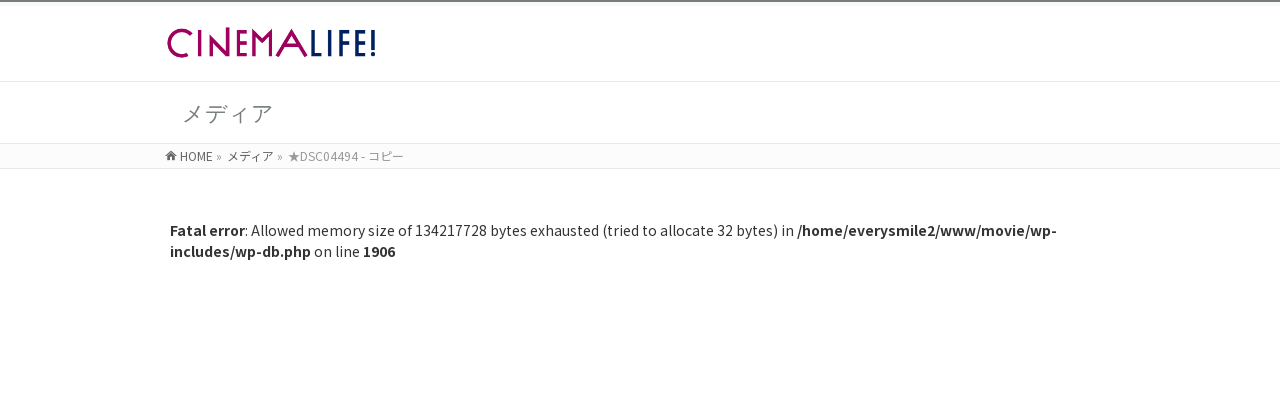

--- FILE ---
content_type: text/html; charset=UTF-8
request_url: http://www.cinema-life.net/%E2%98%85dsc04494-%E3%82%B3%E3%83%94%E3%83%BC/
body_size: 14967
content:
<!DOCTYPE html>
<!--[if IE]>
<meta http-equiv="X-UA-Compatible" content="edge" />
<![endif]-->
<html xmlns:fb="http://ogp.me/ns/fb#" lang="ja">
<head>
<meta charset="UTF-8" />
<title>★DSC04494 - コピー | CINEMA Life! シネマライフ｜エンタメ情報</title>
<meta name="description" content="" />
<meta name="keywords" content="" />
<link rel="start" href="http://www.cinema-life.net" title="HOME" />
<script type='text/javascript' src='http://www.cinema-life.net/wp-includes/js/flat-ui.js'></script>
<script src="https://kit.fontawesome.com/7a453a9501.js" crossorigin="anonymous"></script>
<link rel="stylesheet" id="flat-ui-css"  href="http://www.cinema-life.net/wp-includes/css/flat-ui.css" type="text/css" media="all" />
<!-- bizvektor-v1.0.2 -->
<link rel='dns-prefetch' href='//s0.wp.com' />
<link rel='dns-prefetch' href='//s.gravatar.com' />
<link rel='dns-prefetch' href='//s.w.org' />
<link rel="alternate" type="application/rss+xml" title="CINEMA Life! シネマライフ｜エンタメ情報 &raquo; フィード" href="http://www.cinema-life.net/feed/" />
<link rel="alternate" type="application/rss+xml" title="CINEMA Life! シネマライフ｜エンタメ情報 &raquo; コメントフィード" href="http://www.cinema-life.net/comments/feed/" />
<!-- This site uses the Google Analytics by MonsterInsights plugin v6.2.3 - Using Analytics tracking - https://www.monsterinsights.com/ -->
<script type="text/javascript" data-cfasync="false">
		var disableStr = 'ga-disable-UA-53783344-1';

	/* Function to detect opted out users */
	function __gaTrackerIsOptedOut() {
		return document.cookie.indexOf(disableStr + '=true') > -1;
	}

	/* Disable tracking if the opt-out cookie exists. */
	if ( __gaTrackerIsOptedOut() ) {
		window[disableStr] = true;
	}

	/* Opt-out function */
	function __gaTrackerOptout() {
	  document.cookie = disableStr + '=true; expires=Thu, 31 Dec 2099 23:59:59 UTC; path=/';
	  window[disableStr] = true;
	}
		(function(i,s,o,g,r,a,m){i['GoogleAnalyticsObject']=r;i[r]=i[r]||function(){
		(i[r].q=i[r].q||[]).push(arguments)},i[r].l=1*new Date();a=s.createElement(o),
		m=s.getElementsByTagName(o)[0];a.async=1;a.src=g;m.parentNode.insertBefore(a,m)
	})(window,document,'script','//www.google-analytics.com/analytics.js','__gaTracker');

	__gaTracker('create', 'UA-53783344-1', 'auto');
	__gaTracker('set', 'forceSSL', true);
	__gaTracker('send','pageview');
</script>
<!-- / Google Analytics by MonsterInsights -->
		<script type="text/javascript">
			window._wpemojiSettings = {"baseUrl":"https:\/\/s.w.org\/images\/core\/emoji\/2.3\/72x72\/","ext":".png","svgUrl":"https:\/\/s.w.org\/images\/core\/emoji\/2.3\/svg\/","svgExt":".svg","source":{"concatemoji":"http:\/\/www.cinema-life.net\/wp-includes\/js\/wp-emoji-release.min.js?ver=4.8.25"}};
			!function(t,a,e){var r,i,n,o=a.createElement("canvas"),l=o.getContext&&o.getContext("2d");function c(t){var e=a.createElement("script");e.src=t,e.defer=e.type="text/javascript",a.getElementsByTagName("head")[0].appendChild(e)}for(n=Array("flag","emoji4"),e.supports={everything:!0,everythingExceptFlag:!0},i=0;i<n.length;i++)e.supports[n[i]]=function(t){var e,a=String.fromCharCode;if(!l||!l.fillText)return!1;switch(l.clearRect(0,0,o.width,o.height),l.textBaseline="top",l.font="600 32px Arial",t){case"flag":return(l.fillText(a(55356,56826,55356,56819),0,0),e=o.toDataURL(),l.clearRect(0,0,o.width,o.height),l.fillText(a(55356,56826,8203,55356,56819),0,0),e===o.toDataURL())?!1:(l.clearRect(0,0,o.width,o.height),l.fillText(a(55356,57332,56128,56423,56128,56418,56128,56421,56128,56430,56128,56423,56128,56447),0,0),e=o.toDataURL(),l.clearRect(0,0,o.width,o.height),l.fillText(a(55356,57332,8203,56128,56423,8203,56128,56418,8203,56128,56421,8203,56128,56430,8203,56128,56423,8203,56128,56447),0,0),e!==o.toDataURL());case"emoji4":return l.fillText(a(55358,56794,8205,9794,65039),0,0),e=o.toDataURL(),l.clearRect(0,0,o.width,o.height),l.fillText(a(55358,56794,8203,9794,65039),0,0),e!==o.toDataURL()}return!1}(n[i]),e.supports.everything=e.supports.everything&&e.supports[n[i]],"flag"!==n[i]&&(e.supports.everythingExceptFlag=e.supports.everythingExceptFlag&&e.supports[n[i]]);e.supports.everythingExceptFlag=e.supports.everythingExceptFlag&&!e.supports.flag,e.DOMReady=!1,e.readyCallback=function(){e.DOMReady=!0},e.supports.everything||(r=function(){e.readyCallback()},a.addEventListener?(a.addEventListener("DOMContentLoaded",r,!1),t.addEventListener("load",r,!1)):(t.attachEvent("onload",r),a.attachEvent("onreadystatechange",function(){"complete"===a.readyState&&e.readyCallback()})),(r=e.source||{}).concatemoji?c(r.concatemoji):r.wpemoji&&r.twemoji&&(c(r.twemoji),c(r.wpemoji)))}(window,document,window._wpemojiSettings);
		</script>
		<style type="text/css">
img.wp-smiley,
img.emoji {
	display: inline !important;
	border: none !important;
	box-shadow: none !important;
	height: 1em !important;
	width: 1em !important;
	margin: 0 .07em !important;
	vertical-align: -0.1em !important;
	background: none !important;
	padding: 0 !important;
}
</style>
<link rel='stylesheet' id='font-awesome-css'  href='http://www.cinema-life.net/wp-content/plugins/celtispack/css/font-awesome.min.css?ver=4.8.25' type='text/css' media='all' />
<link rel='stylesheet' id='celtispack-style-css'  href='http://www.cinema-life.net/wp-content/plugins/celtispack/css/celtispack-style.css?ver=4.8.25' type='text/css' media='all' />
<link rel='stylesheet' id='arconix-shortcodes-css'  href='http://www.cinema-life.net/wp-content/plugins/arconix-shortcodes/includes/css/arconix-shortcodes.min.css?ver=2.1.1' type='text/css' media='all' />
<link rel='stylesheet' id='contact-form-7-css'  href='http://www.cinema-life.net/wp-content/plugins/contact-form-7/includes/css/styles.css?ver=4.9' type='text/css' media='all' />
<link rel='stylesheet' id='wc-shortcodes-style-css'  href='http://www.cinema-life.net/wp-content/plugins/wc-shortcodes/public/assets/css/style.css?ver=3.40' type='text/css' media='all' />
<link rel='stylesheet' id='wptt_front-css'  href='http://www.cinema-life.net/wp-content/plugins/wp-twitter-feeds/controller/../css/admin_style.min.css?ver=4.8.25' type='text/css' media='all' />
<link rel='stylesheet' id='font-awesome-styles-css'  href='http://www.cinema-life.net/wp-content/plugins/font-awesome/assets/css/font-awesome.min.css?ver=3.2.1' type='text/css' media='all' />
<!--[if lte IE 7]>
<link rel='stylesheet' id='font-awesome-ie7-css'  href='http://www.cinema-life.net/wp-content/plugins/font-awesome/assets/css/font-awesome-ie7.min.css?ver=3.2.1' type='text/css' media='all' />
<![endif]-->
<link rel='stylesheet' id='wordpresscanvas-font-awesome-css'  href='http://www.cinema-life.net/wp-content/plugins/wc-shortcodes/public/assets/css/font-awesome.min.css?ver=4.6.3' type='text/css' media='all' />
<link rel='stylesheet' id='jetpack_css-css'  href='http://www.cinema-life.net/wp-content/plugins/jetpack/css/jetpack.css?ver=5.3.4' type='text/css' media='all' />
<script type='text/javascript' src='http://www.cinema-life.net/wp-includes/js/jquery/jquery.js?ver=1.12.4'></script>
<script type='text/javascript' src='http://www.cinema-life.net/wp-includes/js/jquery/jquery-migrate.min.js?ver=1.4.1'></script>
<link rel='https://api.w.org/' href='http://www.cinema-life.net/wp-json/' />
<link rel="EditURI" type="application/rsd+xml" title="RSD" href="http://www.cinema-life.net/xmlrpc.php?rsd" />
<link rel="wlwmanifest" type="application/wlwmanifest+xml" href="http://www.cinema-life.net/wp-includes/wlwmanifest.xml" /> 
<link rel='shortlink' href='http://wp.me/a66YvU-19y' />
<link rel="alternate" type="application/json+oembed" href="http://www.cinema-life.net/wp-json/oembed/1.0/embed?url=http%3A%2F%2Fwww.cinema-life.net%2F%25e2%2598%2585dsc04494-%25e3%2582%25b3%25e3%2583%2594%25e3%2583%25bc%2F" />
<link rel="alternate" type="text/xml+oembed" href="http://www.cinema-life.net/wp-json/oembed/1.0/embed?url=http%3A%2F%2Fwww.cinema-life.net%2F%25e2%2598%2585dsc04494-%25e3%2582%25b3%25e3%2583%2594%25e3%2583%25bc%2F&#038;format=xml" />
<script type="text/javascript">
	window._zem_rp_post_id = '4436';
	window._zem_rp_thumbnails = true;
	window._zem_rp_post_title = '%E2%98%85DSC04494+-+%E3%82%B3%E3%83%94%E3%83%BC';
	window._zem_rp_post_tags = [];
	window._zem_rp_static_base_url = 'https://content.zemanta.com/static/';
	window._zem_rp_wp_ajax_url = 'http://www.cinema-life.net/wp-admin/admin-ajax.php';
	window._zem_rp_plugin_version = '1.14';
	window._zem_rp_num_rel_posts = '6';
</script>
<link rel="stylesheet" href="http://www.cinema-life.net/wp-content/plugins/related-posts-by-zemanta/static/themes/vertical-m.css?version=1.14" />
<style type="text/css">
.related_post_title {
}
ul.related_post {
}
ul.related_post li {
}
ul.related_post li a {
}
ul.related_post li img {
}</style>

<link rel='dns-prefetch' href='//v0.wordpress.com'/>
<style type='text/css'>img#wpstats{display:none}</style><link rel="stylesheet" id="bizvektor-sns-css"  href="http://www.cinema-life.net/wp-content/themes/biz-vektor/plugins/sns/style_bizvektor_sns.css" type="text/css" media="all" />
<link href="http://fonts.googleapis.com/css?family=Droid+Sans:700|Lato:900|Anton" rel="stylesheet" type="text/css" />
<link rel="stylesheet" id="bizvektor-option-css"  href="http://www.cinema-life.net/wp-content/themes/biz-vektor/css/bizvektor_common_min.css?20140519" type="text/css" media="all" />
<link rel="pingback" href="http://www.cinema-life.net/xmlrpc.php" />

<!-- Jetpack Open Graph Tags -->
<meta property="og:type" content="article" />
<meta property="og:title" content="★DSC04494 - コピー" />
<meta property="og:url" content="http://www.cinema-life.net/%e2%98%85dsc04494-%e3%82%b3%e3%83%94%e3%83%bc/" />
<meta property="og:description" content="詳しくは投稿をご覧ください。" />
<meta property="article:published_time" content="2015-10-22T23:33:14+00:00" />
<meta property="article:modified_time" content="2015-10-22T23:33:14+00:00" />
<meta property="og:site_name" content="CINEMA Life! シネマライフ｜エンタメ情報" />
<meta property="og:image" content="http://www.cinema-life.net/wp-content/uploads/dd5e8bcdfc2a157e46fbf31b8b66a29f.jpg" />
<meta property="og:locale" content="ja_JP" />
<meta name="twitter:image" content="http://www.cinema-life.net/wp-content/uploads/cropped-CINEMALife_Logo_240820_favicon-270x270.png" />
<meta name="twitter:card" content="summary" />
<meta name="twitter:description" content="詳しくは投稿をご覧ください。" />
<link rel="icon" href="http://www.cinema-life.net/wp-content/uploads/cropped-CINEMALife_Logo_240820_favicon-32x32.png" sizes="32x32" />
<link rel="icon" href="http://www.cinema-life.net/wp-content/uploads/cropped-CINEMALife_Logo_240820_favicon-192x192.png" sizes="192x192" />
<link rel="apple-touch-icon-precomposed" href="http://www.cinema-life.net/wp-content/uploads/cropped-CINEMALife_Logo_240820_favicon-180x180.png" />
<meta name="msapplication-TileImage" content="http://www.cinema-life.net/wp-content/uploads/cropped-CINEMALife_Logo_240820_favicon-270x270.png" />
<!-- BizVektorStyle-->
<link rel="stylesheet" type="text/css" media="all" href="http://www.cinema-life.net/wp-content/themes/biz-vektor/design_skins/003/css/003.css" />
<!-- /BizVektorStyle-->
<!--[if lte IE 8]>
<link rel="stylesheet" type="text/css" media="all" href="http://www.cinema-life.net/wp-content/themes/biz-vektor/design_skins/003/css/003_oldie.css" />
<![endif]-->
			<link rel="stylesheet" type="text/css" id="wp-custom-css" href="http://www.cinema-life.net/?custom-css=ee78a46f3f" />
		<link rel="stylesheet" type="text/css" media="all" href="http://www.cinema-life.net/wp-content/themes/biz-vektor/style.css" />
<meta id="viewport" name="viewport" content="width=device-width, user-scalable=yes, maximum-scale=1.0, minimum-scale=1.0">
<script data-ad-client="ca-pub-3545677814792869" async src="https://pagead2.googlesyndication.com/pagead/js/adsbygoogle.js"></script>
</head>

<!-- Google tag (gtag.js) -->
<script async src="https://www.googletagmanager.com/gtag/js?id=G-BBFWGYY2D1"></script>
<script>
  window.dataLayer = window.dataLayer || [];
  function gtag(){dataLayer.push(arguments);}
  gtag('js', new Date());

  gtag('config', 'G-BBFWGYY2D1');
</script>

<body class="attachment attachment-template-default single single-attachment postid-4436 attachmentid-4436 attachment-jpeg custom-background wc-shortcodes-font-awesome-enabled two-column right-sidebar">
<div id="fb-root"></div>

<div id="wrap">


<!-- [ #headerTop ] -->
<div id="headerTop">
<div class="innerBox">
<div id="site-description"></div>
</div>
</div><!-- [ /#headerTop ] -->

<!-- [ #header ] -->
<div id="header">
<div id="headerInner" class="innerBox">
<!-- [ #headLogo ] -->
<div id="site-title">
<a href="http://www.cinema-life.net/" title="CINEMA Life! シネマライフ｜エンタメ情報" rel="home">
<img src="http://www.cinema-life.net/wp-content/uploads/CINEMALife_Logo_240820.png" alt="CINEMA Life! シネマライフ｜エンタメ情報" /></a>
</div>
<!-- [ /#headLogo ] -->

<!-- [ #headContact ] -->
<!-- [ /#headContact ] -->

</div>
<!-- #headerInner -->
</div>
<!-- [ /#header ] -->



<div id="pageTitBnr">
<div class="innerBox">
<div id="pageTitInner">
<h1 id="pageTit">
メディア</h1>
</div><!-- [ /#pageTitInner ] -->
</div>
</div><!-- [ /#pageTitBnr ] -->
<!-- [ #panList ] -->
<div id="panList">
<div id="panListInner" class="innerBox">
<ul><li id="panHome"><a href="http://www.cinema-life.net">HOME</a> &raquo; </li><li><a href="http://www.cinema-life.net/attachment">メディア</a> &raquo; </li><li>★DSC04494 - コピー</li></ul></div>
</div>
<!-- [ /#panList ] -->

<div id="main">
<!-- [ #container ] -->
<div id="container" class="innerBox">
	<!-- [ #content ] -->
	<div id="content" class="wide">


				<div id="post-4436" class="post-4436 attachment type-attachment status-inherit hentry">

					<div class="entry-content">
						<div class="entry-attachment">
<br />
<b>Fatal error</b>:  Allowed memory size of 134217728 bytes exhausted (tried to allocate 32 bytes) in <b>/home/everysmile2/www/movie/wp-includes/wp-db.php</b> on line <b>1906</b><br />
<script type='text/javascript' src='https://stats.wp.com/e-202605.js' async defer></script>
<script type='text/javascript'>
	_stq = window._stq || [];
	_stq.push([ 'view', {v:'ext',j:'1:5.3.4',blog:'90320602',post:'4436',tz:'9',srv:'www.cinema-life.net'} ]);
	_stq.push([ 'clickTrackerInit', '90320602', '4436' ]);
</script>


--- FILE ---
content_type: text/html; charset=utf-8
request_url: https://www.google.com/recaptcha/api2/aframe
body_size: 269
content:
<!DOCTYPE HTML><html><head><meta http-equiv="content-type" content="text/html; charset=UTF-8"></head><body><script nonce="EkYL8NMywYY5ZhXx9JlKzg">/** Anti-fraud and anti-abuse applications only. See google.com/recaptcha */ try{var clients={'sodar':'https://pagead2.googlesyndication.com/pagead/sodar?'};window.addEventListener("message",function(a){try{if(a.source===window.parent){var b=JSON.parse(a.data);var c=clients[b['id']];if(c){var d=document.createElement('img');d.src=c+b['params']+'&rc='+(localStorage.getItem("rc::a")?sessionStorage.getItem("rc::b"):"");window.document.body.appendChild(d);sessionStorage.setItem("rc::e",parseInt(sessionStorage.getItem("rc::e")||0)+1);localStorage.setItem("rc::h",'1769882064818');}}}catch(b){}});window.parent.postMessage("_grecaptcha_ready", "*");}catch(b){}</script></body></html>

--- FILE ---
content_type: text/css
request_url: http://www.cinema-life.net/wp-content/plugins/celtispack/css/celtispack-style.css?ver=4.8.25
body_size: 5625
content:
/*
celtispack プラグイン用スタイルシート
Version: 1.4.1
Author: Celtislab
Author URI: http://celtislab.net
License: GNU General Public License v2.0
License URI: http://www.gnu.org/licenses/gpl-2.0.html

*/

/* =Alignments Extras
-------------------------------------------------------------- */
.left {
  float: left;
}

.right {
  float: right;
}

.center {
  text-align: center;
  margin-right: auto;
  margin-left: auto;
}

/* =Clearfix
-------------------------------------------------------------- */
.clearfix:after,
.clearfix:before {
  content: ' ';
  display: table;
}

.clearfix:after {
  clear: both;
  zoom: 1;
}

/* =Adsense 表示部
-------------------------------------------------------------- */
.left .Linkunit_async_ads,
.left .Responsive_async_ads {
    margin-right: 20px;
    margin-left: 0;
}

.right .Linkunit_async_ads,
.right .Responsive_async_ads {
    margin-right: 0;
    margin-left: 20px;
}

.center .Linkunit_async_ads,
.center .Responsive_async_ads {
    margin-right: auto;
    margin-left: auto;
}

.adsense_async_code ins {
	background: #FFFFFF;
}

/*  関連/最新/更新記事表示部 
-------------------------------------------------------------- */
.recent-item,
.related-item {
    clear: both;
    margin: 0px 10px;
    padding: 5px 0px;
    overflow: hidden;
}

.recent-item a img.alignleft,
.related-item a img.alignleft {
    margin: 0px 10px 10px 1px;
}

.recent-thumbnail,
.related-thumbnail {
    float: left;
    margin: 0px;
    min-width: 82px;
    hight: auto;
}

.recent-info,
.related-info {
    overflow: hidden;
}

.recent-info a,
.related-info a {
    font-weight: bold;
    font-size: 100%;
    line-height: 1.5;
    margin: 2px 0;
    padding: 0;
	border: none;
}

.recent-info p,
.related-info p {
    color: #606060;
    font-size: 85%;
    line-height: 1.5;
    margin: 2px 0;
}

/* ページビューと人気記事 
-------------------------------------------------------------- */
/* jQuery タブ */
.ui-helper-reset { margin: 0; padding: 0; border: 0; outline: 0; line-height: 1.5; text-decoration: none; font-size: 100%; list-style: none; }
.ui-helper-clearfix:before,
.ui-helper-clearfix:after { content: ""; display: table; }
.ui-helper-clearfix:after { clear: both; }
.ui-helper-clearfix { zoom: 1; }

.ui-tabs { position: relative; padding: .2em; zoom: 1; } /* position: relative prevents IE scroll bug (element with position: relative inside container with overflow: auto appear as "fixed") */
.ui-tabs .ui-tabs-nav { margin: 0 16px; padding: .2em .2em 0; }
.ui-tabs .ui-tabs-nav li { list-style: none; float: left; position: relative; top: 0; margin: 1px .3em 0 0; border-bottom: 0; padding: 0; white-space: nowrap; }
.ui-tabs .ui-tabs-nav li a { float: left; text-decoration: none; }
.ui-tabs .ui-tabs-nav li.ui-tabs-active { margin-bottom: -1px; padding-bottom: 1px; }
.ui-tabs .ui-tabs-panel { display: block; border-width: 0;  background: none; }
.ui-tabs .ui-tabs-nav a { margin: 3px 6px; }

.ui-state-default,
.ui-widget-content .ui-state-default, 
.ui-widget-header .ui-state-default { border: 1px solid #dddddd; background-color: #f4f4f4; font-weight: bold; color: #0073ea; }
.ui-state-default a, 
.ui-state-default a:link, 
.ui-state-default a:visited { color: #0073ea; text-decoration: none; }

.ui-state-hover,
.ui-widget-content .ui-state-hover,
.ui-widget-header .ui-state-hover, 
.ui-state-focus, 
.ui-widget-content .ui-state-focus,
.ui-widget-header .ui-state-focus { border: 1px solid #0073ea; background-color: #0073ea; font-weight: bold; color: #ffffff; }
.ui-state-active, 
.ui-widget-content .ui-state-active, 
.ui-widget-header .ui-state-active { border: 1px solid #dddddd; background-color: #0073ea; font-weight: bold; color: #ffffff; }
.ui-state-hover a, 
.ui-state-hover a:hover, 
.ui-state-hover a:link, 
.ui-state-hover a:visited { color: #ffffff; text-decoration: none; }
.ui-state-active a, 
.ui-state-active a:link, 
.ui-state-active a:visited { color: #ffffff; text-decoration: none; }

.graph {
    position: relative; /* IE is dumb */
    max-width: 80%;
}

.graph .bar {
    display: block;
    position: relative;
    background: #058DC7;
    text-align: left;
    color: #f0ffff;
    height: 0.8em;
    line-height: 0.8em;
    float: left;
    margin: 6px 8px 2px 2px;
}
.graph .bar span { position: absolute; left: 1em; }

.ga-pvp-table {
    margin: 1px 6px 6px;
}

.ga-pvp-table th,
.ga-pvp-table td {
    padding: 2px;
    vertical-align: middle;
}

.ga-pvp-titlewrapper a {
    display: inline !important;
}

.ga-pvp-titlewrapper p {
    margin: 2px 0px; 
    overflow: auto;
    zoom: 1;
}

.ga-pvp-titlewrapper:after {
	content: ' ';
	display: table;
    clear: both;
}

.ga-pvp-titlewrapper a img.alignleft {
    margin: 0px 10px 10px 1px;
}

.ga-pvp-graphwrap {
    margin-left: 80px;
}

.ga-pvp-linkurl {
    float: right;
    margin: 1px 20px 5px 20px;
}

/* Google code Prettify 
-------------------------------------------------------------- */
.prettyprint {
	padding: 8px;
    font-size: 13px;
}

/* スクロールボタン 
-------------------------------------------------------------- */
.cp-scroll {
    color: #FFFFFF;
    background-color: #6d8fff;
    width: 42px;
    text-align: center;
    padding: 5px 0px;
    border: solid 1px #6d8fff;
    border-radius: 1em;
}

.scroll-to-top,
.scroll-up,
.scroll-down {
	cursor: pointer;
	opacity: .7;
	position: fixed;
	right: 12px;
	z-index: 999;
}

.scroll-to-top {
	bottom: 160px;
}

.scroll-up {
	bottom: 110px;
}

.scroll-down {
	bottom: 60px;
}

.scroll-to-top:hover,
.scroll-up:hover,
.scroll-down:hover {
	opacity: .9;
}





--- FILE ---
content_type: text/css
request_url: http://www.cinema-life.net/wp-content/themes/biz-vektor/css/bizvektor_common_min.css?20140519
body_size: 5235
content:
@charset "UTF-8";#eradi_ie_box{background-color:#c00;padding:2em;color:#fff;text-align:center;font-size:114.3%}#eradi_ie_box .alert_title{font-size:150%;margin-bottom:1em}#eradi_ie_box a{color:#fff}#sideTower .sideWidget li#sideContact{border:none}#sideTower .sideWidget li#sideContact a{padding:0}#content p.leadTxt,.leadTxt{font-size:2em;line-height:150%;padding:0}#content dl.qaItem{display:block;overflow:hidden;border-bottom:1px dotted #ccc;padding:0 0 20px;margin:0 0 20px;width:100%}#content dl.qaItem dt{margin-bottom:15px;background:url(../images/options/qaIconQ.gif) left top no-repeat;padding-left:32px;border:none}#content dl.qaItem dd{margin-bottom:0;background:url(../images/options/qaIconA.gif) left top no-repeat;padding-left:32px}#content .flowBox{padding-bottom:30px;margin-bottom:15px;display:block;overflow:hidden;background:url(../images/options/arrow_down.png) center bottom no-repeat}#content .flowBox:last-child{background:0 0;padding-bottom:0;margin-bottom:0}#content .flowBox dl{display:block;overflow:hidden;padding:15px 20px;border:3px solid #e5e5e5}#content .flowBox dl dt{border-bottom:1px dotted #ccc;margin-bottom:10px;font-size:1.2em}#content .flowBox dl dd{margin-bottom:0}#content .flowBox dl dd h4{margin:0;padding:0}#content .flowBox dl dd p{margin-bottom:10px}#content .flowBox dl dd ul{margin-bottom:0}#content .wpcf7{margin-top:20px}#content form span.wpcf7-form-control-wrap{position:relative;display:block;overflow:hidden;clear:both}#content form span.wpcf7-form-control-wrap .wpcf7-list-item,#content form span.wpcf7-form-control-wrap .wpcf7-list-item label{display:block;float:left}#content form span.wpcf7-form-control-wrap .wpcf7-list-item{padding-top:8px;padding-bottom:8px}#content form div.wpcf7-validation-errors,#content form span.wpcf7-not-valid-tip{color:#fff;padding:8px 12px 6px;position:relative;display:block;background-color:red;left:0;top:8px;margin-bottom:8px;clear:both;border-radius:5px}#content form div.wpcf7-validation-errors::after,#content form span.wpcf7-not-valid-tip::after{content:"";position:absolute;bottom:100%;left:30px;height:0;width:0;border:10px solid transparent;border-bottom:10px solid red}#content .wpcf7 dl{display:block;overflow:hidden;border-bottom:1px dotted #ccc}#content .wpcf7 dl dt{display:block;overflow:hidden;padding:10px 0;float:left;width:20%;color:#666;font-weight:lighter}#content .wpcf7 dl dd{display:block;overflow:hidden;padding:10px;margin-bottom:0}@media (min-width:770px){#content form span.wpcf7-form-control-wrap .wpcf7-list-item{padding-top:2px;padding-bottom:2px}}@charset "utf-8";#back-top #pagetop{position:fixed;bottom:20px;right:20px}#back-top{z-index:500;position:relative}.dropNavControl{cursor:pointer}.show-full-only,.show-mobile-only,.show-mobile-tab,.show-tab-full,.show-tab-only{display:none}@media (min-width:970px){.show-mobile-only,.show-mobile-tab,.show-tab-only{display:none}span.txtBr-full-only{display:block}}@media (max-width:670px){.show-full-only,.show-tab-full,.show-tab-only{display:none}}.ttBox{display:block;overflow:hidden;clear:both;margin-bottom:15px}.ttBox .ttBoxleft{float:left}.ttBox .ttBoxright{float:right}.flex-container a:active,.flex-container a:focus,.flexslider a:active,.flexslider a:focus{outline:0}.flex-control-nav,.flex-direction-nav,.slides{margin:0;padding:0;list-style:none}.flexslider{margin:0;padding:0}.flexslider .slides>li{display:none;-webkit-backface-visibility:hidden}.flexslider .slides img{max-width:100%;display:block}.flex-pauseplay span{text-transform:capitalize}.slides:after{content:".";display:block;clear:both;visibility:hidden;line-height:0;height:0}html[xmlns] .slides{display:block}* html .slides{height:1%}.no-js .slides>li:first-child{display:block}.flexslider{background:#fff;border:4px solid #fff;position:relative;zoom:1}.flexslider .slides{zoom:1}.flexslider .slides>li{position:relative}.flex-container{zoom:1;position:relative}.flex-caption{zoom:1;width:96%;padding:2%;margin:0;position:absolute;left:0;bottom:0;background:rgba(0,0,0,.3);color:#fff;text-shadow:0 -1px 0 rgba(0,0,0,.3);font-size:14px;line-height:18px}.flex-direction-nav{height:0}.flex-direction-nav li a{width:52px;height:52px;margin:-20px 3px 0;display:block;background:url(../images/flexslider/bg_direction_nav2_30.png) no-repeat;position:absolute;top:50%;cursor:pointer;text-indent:-999em}.flex-direction-nav li a:hover{background-image:url(../images/flexslider/bg_direction_nav2_50.png)}.flex-direction-nav li .next{background-position:-52px 0;right:-55px}.flex-direction-nav li .prev{left:-55px}.flex-direction-nav li .disabled{opacity:.3;filter:alpha(opacity=30);cursor:default}.flex-control-nav{width:100%;position:absolute;bottom:0;text-align:center}.flex-control-nav li{margin:0 0 0 5px;display:inline-block;zoom:1;*display:inline}.flex-control-nav li:first-child{margin:0}.flex-control-nav li a{width:13px;height:13px;display:block;background:url(../images/flexslider/bg_control_nav.png) no-repeat;cursor:pointer;text-indent:-999em}.flex-control-nav li a:hover{background-position:0 -13px}.flex-control-nav li a.active{background-position:0 -27px;cursor:default}@media (max-width:970px){.flex-control-nav,.flex-direction-nav li .next,.flex-direction-nav li .prev{display:none}}

--- FILE ---
content_type: text/css
request_url: http://www.cinema-life.net/wp-content/themes/biz-vektor/design_skins/003/css/003.css
body_size: 77044
content:
@charset "UTF-8";
@font-face { font-family: 'vektor_kado_icons'; src: url("fonts/vektor_kado_icons.eot"); src: url("fonts/vektor_kado_icons.eot?#iefix") format("embedded-opentype"), url("fonts/vektor_kado_icons.woff") format("woff"), url("fonts/vektor_kado_icons.ttf") format("truetype"), url("fonts/vektor_kado_icons.svg#vektor_kado_icons") format("svg"); font-weight: normal; font-style: normal; }

/* Use the following CSS code if you want to use data attributes for inserting your icons */
[data-icon]:before { font-family: 'vektor_kado_icons'; content: attr(data-icon); speak: none; font-weight: normal; font-variant: normal; text-transform: none; line-height: 1; -webkit-font-smoothing: antialiased; }

/* Use the following CSS code if you want to have a class per icon */
/*
Instead of a list of all class selectors,
you can use the generic selector below, but it's slower:
[class*="icon-"] {
*/
.icon-vk_kado_waku_tel_01, .icon-vk_kado_waku_rss_01, .icon-vk_kado_waku_menu_01, .icon-vk_kado_waku_close_01, .icon-vk_kado_nuri_rss_01, .icon-vk_kado_nuri_arrow_01_right, .icon-vk_kado_nashi_tel_01, .icon-vk_kado_nashi_menu_01, .icon-vk_kado_nashi_close_01, .icon-vk_kado_full_tri_01_right_bottom, .icon-vk_kado_full_home_01, .icon-vk_full_rss_01, .icon-vk_kado_nashi_arrow_01_top, .icon-vk_kado_nashi_arrow_01_right, .icon-vk_kado_nashi_arrow_01_left, .icon-vk_kado_nashi_arrow_01_bottom, .icon-vk_kado_wakumaru_arrow_01_top, .icon-vk_kado_wakumaru_arrow_01_right, .icon-vk_kado_wakumaru_arrow_01_left, .icon-vk_kado_wakumaru_arrow_01_bottom, .icon-vk_kado_waku_arrow_01_top, .icon-vk_kado_waku_arrow_01_right, .icon-vk_kado_waku_arrow_01_left, .icon-vk_kado_waku_arrow_01_bottom, .icon-vk_kado_nurimaru_arrow_01_top, .icon-vk_kado_nurimaru_arrow_01_right, .icon-vk_kado_nurimaru_arrow_01_left, .icon-vk_kado_nurimaru_arrow_01_bottom, .icon-vk_kado_nuri_arrow_01_top, .icon-vk_kado_nuri_arrow_01_right-2, .icon-vk_kado_nuri_arrow_01_left, .icon-vk_kado_nuri_arrow_01_bottom, .icon-vk_kado_full_arrow_01_top, .icon-vk_kado_full_arrow_01_right, .icon-vk_kado_full_arrow_01_left, .icon-vk_kado_full_arrow_01_bottom { font-family: 'vektor_kado_icons'; speak: none; font-style: normal; font-weight: normal; font-variant: normal; text-transform: none; line-height: 1; -webkit-font-smoothing: antialiased; }

.icon-vk_kado_waku_tel_01:before { content: "\21"; }

.icon-vk_kado_waku_rss_01:before { content: "\22"; }

.icon-vk_kado_waku_menu_01:before { content: "\23"; }

.icon-vk_kado_waku_close_01:before { content: "\24"; }

.icon-vk_kado_nuri_rss_01:before { content: "\26"; }

.icon-vk_kado_nuri_arrow_01_right:before { content: "\27"; }

.icon-vk_kado_nashi_tel_01:before { content: "\28"; }

.icon-vk_kado_nashi_menu_01:before { content: "\29"; }

.icon-vk_kado_nashi_close_01:before { content: "\2a"; }

.icon-vk_kado_full_tri_01_right_bottom:before { content: "\2c"; }

.icon-vk_kado_full_home_01:before { content: "\2d"; }

.icon-vk_full_rss_01:before { content: "\2f"; }

.icon-vk_kado_nashi_arrow_01_top:before { content: "\25"; }

.icon-vk_kado_nashi_arrow_01_right:before { content: "\2b"; }

.icon-vk_kado_nashi_arrow_01_left:before { content: "\2e"; }

.icon-vk_kado_nashi_arrow_01_bottom:before { content: "\30"; }

.icon-vk_kado_wakumaru_arrow_01_top:before { content: "\31"; }

.icon-vk_kado_wakumaru_arrow_01_right:before { content: "\32"; }

.icon-vk_kado_wakumaru_arrow_01_left:before { content: "\33"; }

.icon-vk_kado_wakumaru_arrow_01_bottom:before { content: "\34"; }

.icon-vk_kado_waku_arrow_01_top:before { content: "\35"; }

.icon-vk_kado_waku_arrow_01_right:before { content: "\36"; }

.icon-vk_kado_waku_arrow_01_left:before { content: "\37"; }

.icon-vk_kado_waku_arrow_01_bottom:before { content: "\38"; }

.icon-vk_kado_nurimaru_arrow_01_top:before { content: "\39"; }

.icon-vk_kado_nurimaru_arrow_01_right:before { content: "\3a"; }

.icon-vk_kado_nurimaru_arrow_01_left:before { content: "\3b"; }

.icon-vk_kado_nurimaru_arrow_01_bottom:before { content: "\3c"; }

.icon-vk_kado_nuri_arrow_01_top:before { content: "\3d"; }

.icon-vk_kado_nuri_arrow_01_right-2:before { content: "\3e"; }

.icon-vk_kado_nuri_arrow_01_left:before { content: "\3f"; }

.icon-vk_kado_nuri_arrow_01_bottom:before { content: "\40"; }

.icon-vk_kado_full_arrow_01_top:before { content: "\41"; }

.icon-vk_kado_full_arrow_01_right:before { content: "\42"; }

.icon-vk_kado_full_arrow_01_left:before { content: "\43"; }

.icon-vk_kado_full_arrow_01_bottom:before { content: "\44"; }

/*-------------------------------------------*/
/*	初期化
/*-------------------------------------------*/
/*	基本設定
/*-------------------------------------------*/
/*	Btn
/*-------------------------------------------*/
/*	レイアウト
/*-------------------------------------------*/
/*	#headerTop
/*-------------------------------------------*/
/*	#header
/*-------------------------------------------*/
/*	#gMenu
/*-------------------------------------------*/
/*	#panList
/*-------------------------------------------*/
/*	#main
/*		#content
/*			.child_page_block
/*			.childPageBox
/*			.mainFoot
/*			images
/*			.navigation
/*			.paging
/*			.infoList
/*				.infoListBox
/*			#comments
/*			.socialSet
/*-------------------------------------------*/
/*	#sideTower
/*-------------------------------------------*/
/*	#pagetop
/*-------------------------------------------*/
/*	#footer
/*-------------------------------------------*/
/*	#siteBottom
/*-------------------------------------------*/
/*	top
/*-------------------------------------------*/
/*	post
/*-------------------------------------------*/
/*			#comments
/*-------------------------------------------*/
/*	sitemap & 404 &search
/*-------------------------------------------*/
/*	Responsive Structure
/*-------------------------------------------*/
/*-------------------------------------------*/
/*	初期化
/*-------------------------------------------*/
* { margin: 0px; padding: 0px; font-size: 100%; }

ul, ol { list-style: none; }

body, h1, h2, h3, h4, h5, p, ul, ol, li, dl, dt, dd, table, form, input { margin: 0; padding: 0; }

th { font-weight: lighter; }

img { border: none; vertical-align: bottom; }

/*-------------------------------------------*/
/*	基本設定
/*-------------------------------------------*/
body { color: #333333 /*#767d7c*/ /* #666 */; text-align: center; font-family: "Meiryo","ヒラギノ角ゴ Pro W3","Hiragino Kaku Gothic Pro",Osaka,"ＭＳ Ｐゴシック","MS PGothic",sans-serif; }

/* Text elements */
body { font-size: 87.5%; line-height: 150%; -webkit-text-size-adjust: 100%; }

dt { font-weight: bold; }

strong { font-weight: bold; }

pre { background: #f7f7f7; color: #222; line-height: 18px; margin-bottom: 18px; padding: 1.5em; }

sup, sub { height: 0; line-height: 1; position: relative; vertical-align: baseline; }

sup { bottom: 1ex; }

sub { top: .5ex; }

a { overflow: hidden; color: #666666; text-decoration: underline; }
/* a { overflow: hidden; color: #666; } */

a:hover, a:active { color: #004778;  }
/* a:hover, a:active { color: #c00;  } */

.adminEdit { clear: both; float: none; display: block; overflow: hidden; padding: 0px 0px 20px; }

.assistive-text { display: none; }

/*-------------------------------------------*/
/*	form
/*-------------------------------------------*/
input[type="text"], input[type="email"], input[type="password"], select, textarea { background: #f9f9f9; border: 1px solid #e5e5e5; padding: 4px; box-shadow: inset 1px 1px 1px rgba(0, 0, 0, 0.1); -moz-box-shadow: inset 1px 1px 1px rgba(0, 0, 0, 0.1); -webkit-box-shadow: inset 1px 1px 1px rgba(0, 0, 0, 0.1); }

input[type="radio"], input[type="checkbox"] { margin-right: 0.5em; margin-left: 0.5em; }

/*-------------------------------------------*/
/*	Btn
/*-------------------------------------------*/
#searchform input[type=submit], p.form-submit input[type=submit], form#searchform input#searchsubmit, #content form input.wpcf7-submit, #confirm-button input { line-height: 110%; text-align: center; position: relative; width: auto; border: none; display: inline-block; overflow: hidden; position: relative; white-space: nowrap; padding: 8px 20px 6px; text-decoration: none; }

a.btn, .linkBtn a, input[type=button], input[type=submit] { display: inline-block; overflow: hidden; margin-top: 15px; position: relative; padding: 8px 20px 6px; text-decoration: none; cursor: pointer; border: none; }

a.btn.btnS, .linkBtn.linkBtnS a { padding: 5px 10px; font-size: 85.7%; }

a.btn.btnL, .linkBtn.linkBtnL a { padding: 10px 30px; font-size: 114.3%; text-align: center; }

a.btn.btnAdmin, .linkBtn.linkBtnAdmin a { color: #666666 !important; background-color: #e5e5e5; border-radius: 3px; text-decoration: none; border: 1px solid #e5e5e5; box-shadow: inset 0 1px 0 white; background: -webkit-gradient(linear, 0 0, 0 bottom, from(white), to(#e5e5e5)); background: -moz-linear-gradient(white, #e5e5e5); -ms-filter: "progid:DXImageTransform.Microsoft.Gradient(StartColorStr=#ffffff, EndColorStr=#e5e5e5)"; }

#searchform input[type=submit], p.form-submit input[type=submit] { padding: 6px 15px; }

#searchform label { display: none; }

form#searchform input#searchsubmit { padding: 6px 5px; }

.moreLink { margin-bottom: 0px; height: auto; display: block; }
.moreLink a { text-align: center; margin-top: 10px; display: inline-block; overflow: hidden; font-size: 10px; line-height: 105%; text-decoration: none; color: #666; padding: 5px 15px; }
.moreLink a:hover { text-decoration: none !important; background-color: #e5e5e5; }

html, body, #wrap { height: 100%; min-height: 100%; }

/*-------------------------------------------*/
/*	レイアウト
/*-------------------------------------------*/
#header, #pagetop, #footMenu, #footer { text-align: center; clear: both; }

.innerBox { text-align: left; width: 94%; margin: 0px auto; }
.innerBox img { max-width: 100%; }

.innerBox:after { content: "."; display: block; clear: both; height: 0; visibility: hidden; }

#main { width: 100%; margin: 0px auto; }
#main #container { overflow: visible; }
#main #container #content { margin: 0 0px 0px 0px; padding-bottom: 30px; }
#main #container #content.wide { width: 99%; float: none; padding-bottom: 30px; overflow: visible; }
#main #container #sideTower { display: block; overflow: hidden; padding-bottom: 30px; width: 100%; }

/*-------------------------------------------*/
/*	#headerTop
/*-------------------------------------------*/
#headerTop { overflow: hidden; color: #666; width: 100%; clear: both; font-size: 85.7%; }
#headerTop #site-description { font-size: 10px; line-height: 135.7%; padding: 2px 0px; display: none; }

/*-------------------------------------------*/
/*	#header
/*-------------------------------------------*/
#header { display: block; text-align: left; }
#header .innerBox { width: 100%; }
#header #site-title { font-size: 24px; margin: 10px 0 10px 15px; position: relative; font-weight: lighter; }
#header #site-title a { color: #000; font-weight: bold; text-decoration: none; }
#header #site-title a img { max-height: 35px; }

/*-------------------------------------------*/
/*	#gMenu
/*-------------------------------------------*/
#gMenu { clear: both; display: block; overflow: visible; position: relative; width: 100%; }
#gMenu .assistive-text { display: block; overflow: hidden; font-weight: lighter; font-family: "Lato", sans-serif; cursor: pointer; background-color: #f5f5f5; width: 2.5em; position: absolute; top: -45px; right: 15px; text-align: center; }
#gMenu .assistive-text span { display: block; overflow: hidden; padding: 3px 0; margin: 0; }
#gMenu .assistive-text span:before { font-family: 'vektor_kado_icons'; margin-right: 0px; }
#gMenu .screen-reader-text { position: absolute; left: -9000px; }
#gMenu .innerBox { overflow: visible; display: block; position: relative; padding: 0px; margin: 0px; width: 100%; }

.headSubMenu li { float: left; }
.headSubMenu li a { text-decoration: none; color: #666; }

.headMainMenu { font-size: 0.929em; list-style: none; margin: 0px 0px 0px; padding: 0px; display: block; overflow: visible; }
.headMainMenu li { position: relative; width: 100%; display: block; }
.headMainMenu li:last-child { border-bottom: none; }
.headMainMenu li a { display: block; overflow: hidden; position: relative; color: #333; padding: 13px 10px 11px; margin: 0px; line-height: 110%; text-decoration: none; letter-spacing: 0px; }

@media (max-width: 969px) { .headMainMenu li a { padding-left: 10px; text-align: left; border-bottom: 1px solid #e5e5e5; }
  .headMainMenu li a span { display: none; }
  .headMainMenu li ul li a { padding-left: 20px; }
  .headMainMenu li ul li ul li a { padding-left: 30px; }
  #header .assistive-text span:before, #header.itemClose .assistive-text span:before { font-family: 'vektor_kado_icons'; speak: none; font-weight: normal; font-variant: normal; text-transform: none; line-height: 1em; -webkit-font-smoothing: antialiased; content: "\29"; }
  #header .headMainMenu .menu, #header.itemClose .headMainMenu .menu { display: none; }
  #header.itemOpen .assistive-text span:before { font-family: 'vektor_kado_icons'; speak: none; font-weight: normal; font-variant: normal; text-transform: none; line-height: 1em; -webkit-font-smoothing: antialiased; content: "\2a"; }
  #header.itemOpen .headMainMenu .menu { display: block; border-top: 1px solid #e5e5e5; } }
/*-------------------------------------------*/
/*	#pageTitBnr
/*-------------------------------------------*/
#pageTitBnr { margin: 0px; clear: both; }

#pageTitBnr #pageTitInner { display: block; overflow: hidden; }

#pageTitBnr #pageTitInner #pageTit { font-size: 22px; font-weight: bold; display: inline; float: left; margin-right: 20px; margin-top: 20px; margin-bottom: 18px; line-height: 105%; }

#pageTitBnr #pageTitInner #titleTxtSub { text-align: left; color: #999; font-size: 14px; letter-spacing: 3px; float: left; margin-top: 25px; line-height: 105%; }

/*-------------------------------------------*/
/*	#panList
/*-------------------------------------------*/
#panList { clear: both; font-size: 12px; color: #999; padding: 0px; display: block; overflow: hidden; width: 100%; }

#panList .innerBox { display: block; overflow: hidden; text-align: left; padding: 0px; line-height: 24px; }

#panList ul { display: inline-block; }

#panList ul li { display: inline-block; padding-right: 5px; }

/*-------------------------------------------*/
/*	#main
/*-------------------------------------------*/
#main { display: block; overflow: visible; clear: both; }

#main { zoom: 1; }

/* facebookコメント欄が消えるのでhiddenではなくclearfix */
#main:before, #main:after { content: ""; display: table; }

#main:after { clear: both; }

#main #container { padding-top: 15px; }

/*		#content
/*-------------------------------------------*/
#content { margin-bottom: 36px; text-align: left; display: block; overflow: visible; }
#content hr { clear: both; display: block; display: none; margin-bottom: 20px; }
#content .post { padding-bottom: 25px; }
#content .alert { color: #767d7c /*#f00*/; }
#content .caption { font-size: 11px; line-height: 110%; }
#content .center { text-align: center; }
#content .right { text-align: right; }
#content .nowrap { white-space: nowrap; }
#content .sectionBox { margin-bottom: 30px; display: block; overflow: hidden; clear: both; }
#content .entry-meta { margin-bottom: 15px; font-size: 11px; color: #666; }
#content h2, #content h1.contentTitle, #content h1.entryPostTitle { clear: both; font-size: 128.6%; padding: 0; font-weight: bold; color: #333; position: relative; line-height: 114.3%; }
#content h1, #content h2, #content h3, #content h4, #content h4, #content h5, #content h6, #content .leadTxt { color: #333333; }
#content h1.entryPostTitle { margin: 0px 0px 5px; }
#content h2 { margin: 30px 0px 25px; }
#content h2:nth-child(1) { margin-top: 0; }
#content h2 a { text-decoration: none; }
#content h2.imageTit { margin: 0px 0px 30px; border: none; padding: 0px; background: none; }
#content h3 { clear: both; font-size: 128.6%; line-height: 120%; margin: 30px 0px 20px; padding: 2px 0px 0px 0px; }
#content h4 { clear: both; font-size: 121.4%; line-height: 120%; margin: 30px 0px 10px; padding: 10px 0px 2px; }
#content h5 { clear: both; font-size: 114.3%; line-height: 120%; margin: 30px 0px 10px; padding: 10px 0px 0px; }
#content h6 { clear: both; font-size: 100%; line-height: 120%; margin: 30px 0px 8px; padding: 10px 0px 0px; }
#content p { margin-bottom: 20px; padding: 0px 5px; }
#content blockquote { padding: 20px 15px 0px; margin-bottom: 20px; border: 3px solid #efefef; clear: both; }
#content blockquote h2, #content blockquote h3, #content blockquote h4, #content blockquote h5, #content blockquote h6 { margin-top: 0; }
#content strong { font-weight: bold; }
#content ul { margin: 0px 0px 20px 30px; }
#content ul li { list-style: disc; padding: 0px; }
#content ul ul { margin-top: 10px; }
#content ul ul li { list-style: circle; }
#content li { margin-bottom: 10px; }
#content ol { margin: 0px 0px 20px 30px; }
#content ol li { list-style: decimal; padding: 0px; }
#content table { /*  border-top: 0px solid #e5e5e5; */ margin: 5px -1px 24px 0; text-align: left; width: 100%; border-collapse: collapse; border-spacing: 0; font-size: 85.7%; line-height: 141.7%; }
#content table thead th { font-weight: bold; }
#content table th, #content table thead th { padding: 9px 24px; background-color: #f5f5f5; white-space: nowrap; }
#content table tfoot th, #content table tfoot td { font-weight: bold; }
#content table th, #content table td { /* border: 1px solid #e5e5e5; */ padding: 10px 10px; vertical-align: top; /* display: block; */ }
#content table th ul, #content table th ol, #content table td ul, #content table td ol { margin-bottom: 0px; margin-left: 15px; }
#content table th ul li, #content table th ol li, #content table td ul li, #content table td ol li { margin: 2px 0px; }
#content dt { padding-bottom: 3px; margin-bottom: 10px; }
#content dd { margin: 0px 0px 30px; padding: 0px; }

/*			.child_page_block
/*-------------------------------------------*/
#content .child_page_block { display: block; overflow: hidden; margin-bottom: 15px; width: 100%; }

#content .child_page_block .child_page_blockInner { display: block; overflow: hidden; padding: 15px 0px; }

#content .child_page_block.layout_even { float: right; }

#content .child_page_block h4 { border: none; padding: 0px 0px 2px; margin: 0px; border-bottom: 1px solid #e5e5e5; margin-bottom: 10px; border-bottom: 1px solid #e5e5e5; box-shadow: 0px 1px 0px white; }

#content .child_page_block h4 a { text-decoration: none; color: #4d4d4d; }

#content .child_page_block h4 a:hover { text-decoration: underline; }

#content .child_page_block .childText { display: block; overflow: hidden; }

#content .child_page_block p { font-size: 12px; margin-bottom: 0px; line-height: 133%; padding: 0px; }

#content .child_page_block p a { text-decoration: none; color: #666; }

#content .child_page_block p a:hover { text-decoration: underline; color: #c00; }

#content .child_page_block .thumbImage { float: left; display: block; border: 1px solid #e5e5e5; margin-right: 13px; }

#content .child_page_block .thumbImage .thumbImageInner { display: block; overflow: hidden; width: 80px; border: 1px solid white; }

#content .child_page_block .thumbImage .thumbImageInner img { width: 80px; height: 80px !important; }

/*			.childPageBox
/*-------------------------------------------*/
#content .childPageBox { display: none; }

#content .childPageBox .textBox { overflow: hidden; border: 1px solid red; }

/*			.mainFoot
/*-------------------------------------------*/
#content .mainFoot { display: block; overflow: hidden; margin-top: 35px; margin-bottom: 30px; }

#content .mainFootContact { display: block; overflow: hidden; text-align: center; }

#content .mainFootContact p.mainFootTxt { font-size: 10px; letter-spacing: 0px; margin-bottom: 5px; }

#content .mainFootContact p.mainFootTxt span { display: block; }

#content .mainFootContact p.mainFootTxt span.mainFootCatch { line-height: 135.7%; }

#content .mainFootContact p.mainFootTxt span.mainFootTel { font-size: 24px; font-family: "Lato", sans-serif; margin-bottom: 2px; line-height: 100%; }

#content .mainFootContact p.mainFootTxt span.mainFootTime { line-height: 135.7%; }

#content .mainFootContact .mainFootBt a { display: block; overflow: hidden; background-color: #999; max-width: 350px; margin: 0px auto; }

#content .mainFootContact .mainFootBt a img { max-width: 100%; }

/*			images
/*-------------------------------------------*/
#content img { margin: 0; max-width: 100%; height: auto !important; }

#content .attachment img { max-width: 100%; }

#content .alignleft, #content img.alignleft { display: inline; float: left; margin-right: 20px; margin-top: 4px; }

#content .alignright, #content img.alignright { display: inline; float: right; margin-left: 20px; margin-top: 4px; }

#content .aligncenter, #content img.aligncenter { clear: both; display: block; margin-left: auto; margin-right: auto; }

#content img.alignleft, #content img.alignright, #content img.aligncenter { margin-bottom: 12px; }

#content .wp-caption { background: #ffffff; line-height: 18px; margin-bottom: 20px; padding: 0 0 5px; text-align: left; border: 0px solid #e5e5e5; max-width: 100% !important; }

/*
#content .wp-caption { background: #f1f1f1; line-height: 18px; margin-bottom: 20px; padding: 0 0 5px; text-align: center; border: 1px solid #e5e5e5; max-width: 100% !important; }
*/

#content .wp-caption img { margin: 5px 0 2px; max-width: 95% !important; height: auto !important; }

#content .wp-caption p.wp-caption-text { color: #888; font-size: 12px; margin: 5px; }

#content .wp-smiley { margin: 0; }

#content .gallery { margin: 0 auto 18px; }

#content .gallery .gallery-item { float: left; margin-top: 0; text-align: center; width: 33%; }

#content .gallery img { border: 2px solid #cfcfcf; }

#content .gallery .gallery-caption { color: #888; font-size: 12px; margin: 0 0 12px; }

#content .gallery dl { margin: 0; }

#content .gallery img { border: 10px solid #f1f1f1; }

#content .gallery br + br { display: none; }

#content .attachment img { /* single attachment images should be centered */ display: block; margin: 0 auto; }

/*			.navigation
/*-------------------------------------------*/
.navigation { color: #888; font-size: 12px; line-height: 18px; overflow: hidden; border-top: 1px solid #e5e5e5; padding: 10px 0px 15px; clear: both; }

.navigation a:link, .navigation a:visited { color: #888; text-decoration: none; }

.navigation a:active, .navigation a:hover { color: #ff4b33; }

.nav-previous { float: left; width: 50%; }

.nav-next { float: right; text-align: right; width: 50%; }

#nav-above { margin: 0 0 18px 0; }

#nav-above { display: none; }

.paged #nav-above, .single #nav-above { display: block; }

/*			.paging
/*-------------------------------------------*/
.paging { display: block; overflow: hidden; padding: 20px 0px 20px; text-align: center; }

.paging span, .paging a { margin: 0 1px; padding: 6px 10px; color: #999; border: 1px solid #999999; text-decoration: none; }

.paging span.current, .paging a:hover { background-color: #999; color: #fff; text-decoration: none; }

.paging span.txt_hellip { border: none; margin: 0; padding: 6px 0px; }

/*			.infoList
-------------------------------------------------------------- */
#content .infoList { padding-bottom: 20px; }

#content .infoList ul { margin: 10px 0px 5px; list-style: none; }

#content .infoList ul li { border-bottom: 1px dotted #cccccc; padding: 6px 0px; list-style: none; margin-bottom: 0px; }

#content .infoList ul li a:hover { color: #767d7c /*#f00*/; }

#content .infoList .infoDate { margin-right: 8px; color: #767d7c /*#cc0000*/; }

#content .infoList .infoCate a { color: #666; margin-right: 4px; background-color: #e5e5e5; color: #666; font-size: 11px; padding: 2px 6px 0px; line-height: 14px; text-decoration: none; position: relative; }

#content .infoList .infoCate a:hover { background-color: #000; color: #f5f5f5; text-decoration: none; }

#content .infoList ul li .infoTxt { display: block; overflow: hidden; clear: both; }

#content .infoList ul li .infoTxt a { text-decoration: none; color: #666; display: block; overflow: hidden; }

#content .infoList ul li .infoTxt a:hover { color: #c00; text-decoration: underline; }

/*				.infoListBox
/*-------------------------------------------*/
#content .infoList .infoListBox { display: block; overflow: hidden; padding: 20px 0px; border-bottom: 1px dotted #e5e5e5; position: relative; }

#content .infoList .infoListBox div.entryTxtBox { margin: 0px; display: block; overflow: hidden; }

#content .infoList .infoListBox div.entryTxtBox.haveThumbnail { float: left; }

#content .infoList .infoListBox div.entryTxtBox p { margin-bottom: 3px; padding: 0px; line-height: 150%; }

#content .infoList .infoListBox div.entryTxtBox p.entryMeta { margin-bottom: 4px; }

#content .infoList .infoListBox div.entryTxtBox p.entryMeta .infoDate, #content .infoList .infoListBox div.entryTxtBox p.entryMeta .infoCate { color: #666; }

#content .infoList .infoListBox div.entryTxtBox h4.entryTitle { margin: 0px 0px 5px; padding: 0px 0px 2px; display: block; line-height: 135.7%; font-size: 114.3%; }

#content .infoList .infoListBox div.entryTxtBox h4.entryTitle a { text-decoration: none; }

#content .infoList .infoListBox div.entryTxtBox h4.entryTitle a:hover { border-radius:3px; -webkit-border-radius:5px; background-color:#e5e5e5; color:#000000; text-decoration:underline; }

#content .infoList .infoListBox div.entryTxtBox p.moreLink { margin: 0px; padding: 0px; }

#content .infoList .infoListBox div.thumbImage { display: block; overflow: hidden; float: right; text-align: right; }

#content .infoList .infoListBox div.thumbImage div.thumbImageInner { display: block; overflow: hidden; margin: 1px; }

#content .infoList .infoListBox div.thumbImage div.thumbImageInner img { width: 98px; height: auto; border: 1px solid #e5e5e5; }

/*			form
/*-------------------------------------------*/
#content form table { margin-top: 25px; }

#content form input[type=text], #content form textarea { position: relative; overflow: hidden; padding: 5px 10px; margin: 5px 5px 5px 0px; }

#content form input[type=radio] { width: auto; }

#content form input[type=checkbox] { width: auto; }

/*-------------------------------------------*/
/*	#sideTower
/*-------------------------------------------*/
#sideTower { clear: both; }
#sideTower .localSection { margin-bottom: 50px; }
#sideTower .localHead { font-size: 14px; color: #333; padding: 13px 0px 10px; font-weight: bold; position: relative; }
#sideTower .localHead a { text-decoration: none; color: #333; }
#sideTower .localHead a:hover { text-decoration: underline; }
#sideTower .sideWidget { margin: 0 0 20px; }
#sideTower .sideWidget li { list-style: disc; border-bottom: 0px dotted #cccccc; font-size: 85.7%; line-height: 135.7%; /* 子 */ /* 孫 */ }
#sideTower .sideWidget li a { display: block; padding: 5px 5px 5px; text-decoration: underline; }
#sideTower .sideWidget li a img { margin: 0 auto; }
#sideTower .sideWidget li ul { display: block; margin: 0px; }
#sideTower .sideWidget li li { display: block; border-bottom: none; border-top: 1px dotted #cccccc; }
#sideTower .sideWidget li li a { padding: 11px 10px 9px 15px; }
#sideTower .sideWidget li li li a { padding-left: 20px; }
#sideTower .sideWidget li > a:hover, #sideTower .sideWidget li.current_page_item > a, #sideTower .sideWidget li.current-cat > a { background-color: #efefef; }
#sideTower .sideWidget .textwidget { padding-top: 10px; }
#sideTower .sideWidget .textwidget img { display: block; margin: 0 auto; }
#sideTower .sideWidget h4 { clear: both; font-size: 14px; margin: 0px 0px 15px; padding: 4px 0px 2px 12px; border-left-style: solid; border-left-width: 3px; background-color: #f5f5f5; }
#sideTower .sideWidget ul#recentcomments li { padding: 13px 0px 11px; }
#sideTower .sideWidget ul#recentcomments li a { padding: 0; background: none; }
#sideTower .sideWidget select { margin: 10px 0; padding: 5px; width: 100%; border: 1px solid #e5e5e5; }
#sideTower .sideWidget select option { padding: 2px 5px; }
#sideTower ul#snsBnr { border-top: 1px solid #e5e5e5; margin-bottom: 20px; text-align: center; }
#sideTower ul#snsBnr li { border-bottom: 1px solid #e5e5e5; }
#sideTower li.sideBnr { margin-bottom: 10px; }
#sideTower li.sideBnr#sideContact { margin-bottom: 10px; }
#sideTower li.sideBnr#sideContact a { display: block; overflow: hidden; width: auto; background-color: #999; width: 220px; margin: 0px auto; text-align: center; }

form#searchform { padding: 5px 0px 5px 7px; background-color: #e5e5e5; display: block; overflow: hidden; position: relative; }

form#searchform input#s { margin: 0; padding: 5px; width: 60%; float: left; }

form#searchform input#searchsubmit { margin: 0px 10px 0px 0px; float: right; background-color: #ccc; width: 15%; }

/*-------------------------------------------*/
/*	#pagetop
/*-------------------------------------------*/
#pagetop { display: block; overflow: hidden; clear: both; z-index: 5; }
#pagetop a { float: right; display: block; position: relative; font-size: 11px; text-decoration: none; font-family: "Lato", sans-serif; letter-spacing: 1px; border: 1px solid #333333; padding: 5px 15px 5px; }
#pagetop a:hover { margin-top: 0; }

/*-------------------------------------------*/
/*	#footMenu
/*-------------------------------------------*/
#footMenu { padding: 0px; display: block; overflow: hidden; width: 100%; z-index: 10; position: relative; }
#footMenu .innerBox { padding: 0; }
#footMenu .menu { margin: 0px; padding: 0px; display: block; overflow: hidden; }
#footMenu .menu li { list-style: none; display: block; margin: 0px; padding: 0px; line-height: 100%; font-size: 12px; border-bottom: 1px solid #e5e5e5; }
#footMenu .menu li a { display: block; overflow: hidden; line-height: 135.7%; text-decoration: none; padding: 10px 0px; }
#footMenu .menu li a:hover { text-decoration: underline; }

/*-------------------------------------------*/
/*	#footer
/*-------------------------------------------*/
#footer { margin: 0px; padding: 20px 0px 20px; display: block; overflow: hidden; text-align: left; }

#footer dl#footerOutline { margin: 0px; line-height: 150%; width: 300px; }

#footer dl#footerOutline dt { margin-bottom: 8px; line-height: 150%; }

#footer dl#footerOutline dt img { margin-bottom: 5px; max-width: 260px; }

#footer dl#footerOutline dd { font-size: 85.7%; line-height: 150%; }

/*		#footerSiteMap
/*-------------------------------------------*/
#footerSiteMap { display: block; overflow: hidden; width: 100%; padding-top: 15px; }
#footerSiteMap .menu { font-size: 87.5%; vertical-align: text-top; }
#footerSiteMap .menu a { text-decoration: none; }
#footerSiteMap .menu a:hover { color: #f00; }
#footerSiteMap .menu li { display: block; vertical-align: text-top; line-height: 116.7%; }
#footerSiteMap .menu li a { padding: 8px 0px 8px; overflow: hidden; display: block; border-bottom: 1px solid #e5e5e5; }
#footerSiteMap .menu li li { display: block; }
#footerSiteMap .menu li li a { padding: 8px 1em; }

/*-------------------------------------------*/
/*	#siteBottom
/*-------------------------------------------*/
#siteBottom { clear: both; font-size: 88%; font-family: Arial, Helvetica, sans-serif; color: #666; }

#siteBottomInner.innerBox { text-align: center; padding: 15px 0px 30px; }

#siteBottom a { color: #666; text-decoration: none; }

#siteBottom #copy { text-align: center; }

#siteBottom #powerd, #siteBottom #powerd a { color: #ccc; }

/*-------------------------------------------*/
/*	▼各テンプレートごとの設定
/*-------------------------------------------*/
/*-------------------------------------------*/
/*	top
/*-------------------------------------------*/
.home #main { padding-top: 0px; }

#topMainBnr { position: relative; display: block; overflow: visible; padding: 0; }

#topMainBnrFrame { position: relative; height: auto; display: block; margin: 0 auto; width: 96%; border: none; }
#topMainBnrFrame #topManiBnrInnerFrame { overflow: hidden; }
#topMainBnrFrame img { width: 100%; position: relative; }
#topMainBnrFrame ul.slides li { overflow: hidden; }

.home #content { padding-bottom: 40px; }

#topFreeArea { margin-bottom: 15px; display: block; overflow: hidden; }

#content .topPr { margin-bottom: 25px; }
#content .topPr .topPrOuter { display: block; overflow: hidden; padding: 10px 0; }
#content .topPr h3 { margin: 0px 0px 8px; line-height: 135.7%; font-size: 16px; font-weight: lighter; }
#content .topPr h3 a { text-decoration: none; color: #333; }
#content .topPr p a { text-decoration: none; line-height: 17px; color: #666; }
#content .topPr a:hover { text-decoration: underline; }
#content .topPr p.topPrDescription { margin-bottom: 0px; font-size: 14px; line-height: 135.7%; padding: 0px; }
#content .topPr .prImage { float: left; width: 70px; margin-right: 10px; overflow: hidden; margin-bottom: 10px; }
#content .topPr .prImage a { display: block; overflow: hidden; border: 1px solid #e5e5e5; padding: 1px; }
#content .topPr .prImage img.imageWide { display: none; }
#content .topPr .prImage img.imageSmall { display: block; }
#content .topPr .topPrTxtBox { display: block; overflow: hidden; }

#content .infoList { position: relative; }

#content #topInfo h2, #content #topBlog h2 { margin-bottom: 0px; }

#content #topInfo, #content #topBlog { margin-bottom: 30px; }

#content #topBlog.infoList ul li .infoDate { display: block; float: left; }

#content #topBlog.infoList ul li .infoTxt { clear: none; }

#content .infoList .rssBtn { text-align: right; position: relative; margin-top: -34px; margin-bottom: 15px; }

#content .infoList .rssBtn a { background-color: #000; color: #fff; font-family: "Lato", sans-serif; line-height: 24px; font-weight: bold; text-decoration: none; padding: 0px 10px; position: relative; }

#topContentsBottom { margin-bottom: 20px; }

/*-------------------------------------------*/
/*	post
/*-------------------------------------------*/
#content .entry-content { display: block; overflow: hidden; margin-bottom: 25px; }

#content .entry-content.post-content h1.entryPostTitle { margin-bottom: 0px; }

#content .entry-utility { clear: both; margin-top: 15px; }

#content .entry-utility dl.tag-links { display: inline; }

#content .entry-utility dl.tag-links dt, #content .entry-utility dl.tag-links dd { display: inline; font-size: 85.7%; line-height: 135.7%; }

#content .entry-utility dl.tag-links dt { display: inline-block; border: 1px solid #e5e5e5; font-weight: lighter; margin-right: 10px; padding: 0px 10px; background-color: #e5e5e5; color: #999; }

/*			#comments
/*-------------------------------------------*/
#comments { clear: both; }

#comments ol.commentlist { margin: 0px 0px 15px 0px; }

#comments ol.commentlist li { list-style: none; }

#comments li.comment .commentBox { border: 4px solid #e5e5e5; padding: 15px; margin-bottom: 10px; }

#comments li.comment .comment-author img { float: left; border: 2px solid #cccccc; margin-right: 10px; }

#comments li.comment .comment-author cite.fn { font-style: normal; line-height: 135.7%; }

#comments li.comment .comment-meta.commentmetadata { font-size: 85.7%; line-height: 135.7%; }

#comments li.comment .comment-body { margin-left: 50px; margin-top: 5px; }

#comments li.comment .comment-body p { margin-bottom: 10px; }

#comments #respond .required { color: #e50000; }

#content #commentform p { margin-bottom: 5px; }

#content #commentform input, #content #commentform textarea { display: block; width: 95%; padding: 4px; }

#content #commentform p.form-allowed-tags { font-size: 10px; line-height: 135.7%; color: #666; width: 95%; margin-bottom: 10px; }

#content #commentform p.form-submit input { width: auto; padding: 10px 20px; }

/*-------------------------------------------*/
/*	sitemap & 404 &search
/*-------------------------------------------*/
#content.wide { display: block; overflow: hidden; }

#content #sitemapPostList h5 { margin: 0px 0 10px; padding: 0px; font-weight: lighter; font-size: 14px; }

#content ul.linkList { margin: 0px 0 15px; padding: 0px; font-size: 85.7%; }

#content ul.linkList li { list-style: none; margin-bottom: 0px; }

#content ul.linkList li a { background: url(../images/icon_arrow1_gray.gif) left 8px no-repeat; padding: 5px 15px; display: block; text-decoration: none; color: #666; }

#content ul.linkList li a:hover { background-image: url(../images/icon_arrow1_red.gif); text-decoration: underline; color: #c00; }

#content ul.linkList li li a { background: url(../images/icon_arrow2_gray.gif) left 10px no-repeat; }

#content ul.linkList li li a:hover { background-image: url(../images/icon_arrow2_red.gif); }

#content ul.linkList li li li a { background: url(../images/icon_try2_gray.gif) left 10px no-repeat; }

#content ul.linkList li li li a:hover { background-image: url(../images/icon_try2_red.gif); }

#content ul.linkList ul { margin-bottom: 0px; margin-top: 0px; margin-left: 10px; }

#content .error404 { text-align: center; padding-bottom: 30px; }

#sitemapOuter { border: 4px solid #e5e5e5; padding: 20px; display: block; overflow: hidden; margin: 0px auto; }

#content form#searchform label { display: none; }

#content form#searchform input#s { width: 70%; }

#likeBox { border: 1px solid lime; width: 100% !important; }

.fbConnectWidgetTopmost { border: 1px solid lime; width: 100% !important; }

/*-------------------------------------------*/
/*	Responsive Structure
/*-------------------------------------------*/
/*-------------------------------------------*/
/* コンテンツ推奨サイズより大きい場合
/*-------------------------------------------*/
@media (min-width: 660px) { /* スクロール分余裕に20px */
  #header #site-title { float: left; }
  #main #container { padding-top: 20px; }
  #main #container #content { margin: 0px auto; }
  #content p { line-height: 170%; }
  #content table th, #content table td { display: table-cell; }
  #content .mainFootContact p.mainFootTxt { float: left; margin-bottom: 0px; text-align: left; }
  #content .mainFootContact p.mainFootTxt .mainFootCatch { font-size: 120%; }
  #content .mainFootContact .mainFootBt { float: right; }
  #content .mainFootContact .mainFootBt a { width: 350px; min-height: 50px; }
  #content .mainFootContact .mainFootBt a img { width: auto; }
  .paging span.pageIndex { display: inline; }
  #content .topPr { display: block; overflow: hidden; }
  #content .topPr .topPrOuter { padding: 0px; border-bottom: none; margin-bottom: 20px; }
  #content .topPr #topPrLeft { width: 33.1%; text-align: left; float: left; display: block; overflow: visible; }
  #content .topPr #topPrCenter { width: 33.1%; text-align: center; float: left; display: block; overflow: visible; }
  #content .topPr #topPrRight { width: 33.1%; text-align: right; float: right; display: block; overflow: visible; }
  #content .topPr #topPrLeft .topPrInner { float: left; }
  #content .topPr #topPrCenter .topPrInner { margin: 0px auto; }
  #content .topPr #topPrRight .topPrInner { float: right; }
  #content .topPr .topPrInner { text-align: left; width: 95%; }
  #content .topPr h3 { margin-bottom: 15px; }
  #content .topPr h3 a { display: block; overflow: hidden; }
  #content .topPr p { padding: 0px; }
  #content .topPr p.topPrDescription { font-size: 85.7%; }
  #content .topPr .prImage { float: none; width: 100%; margin-right: 0px; }
  #content .topPr .prImage img { height: auto; width: 100%; }
  #content .topPr .prImage img.imageWide { display: block; }
  #content .topPr .prImage img.imageSmall { display: none; }
  #content .child_page_block { width: 48%; }
  #content .child_page_block.layout_odd { float: left; clear: both; } }
/*-------------------------------------------*/
/* pc iPad3より大きい場合
/*-------------------------------------------*/
@media (min-width: 770px) { body { line-height: 150%; }
  #headerTop { display: block; }
  #headerTop #site-description { line-height: 150%; font-size: 12px; display: block; }
  #footerSiteMap .menu { font-size: 12px; }
  #footerSiteMap .menu li { display: inline-block; margin-bottom: 6px; min-width: 100px; }
  #footerSiteMap .menu li a { padding: 0px 0px 4px; }
  #footerSiteMap .menu li ul { margin-top: 8px; }
  #footerSiteMap .menu li li { margin-right: 10px; }
  #footerSiteMap .menu li li a { background-position: 3px 3px; padding: 0px; font-size: 91.7%; }
  #footMenu .innerBox { padding: 10px 0; }
  #footMenu .menu { border: none; }
  #footMenu .menu li { float: left; border: none; }
  #footMenu .menu li a { padding: 0px 15px 0px 0px; }
  #footMenu .menu li.lastChild a { border-right: none; }
  #sitemapOuter { padding: 20px 50px; }
  #content #sitemapPageList { float: left; width: 49%; }
  #content #sitemapPostList { float: right; width: 49%; margin-top: 0px; }
  #content ul.linkList li a { padding: 3px 15px; } }
/*-------------------------------------------*/
/*	フルサイズ
/*-------------------------------------------*/
@media (min-width: 970px) { /* スクロール分余裕に20px */
  body { line-height: 150%; }
  #headerTop { display: block; }
  #headerTop #site-description { line-height: 150%; font-size: 12px; display: block; }
  #header { padding-bottom: 15px; }
  #header .innerBox #site-title { margin-top: 15px; margin-bottom: 0; margin-left: 0; }
  #header .innerBox #site-title img { max-height: 45px; }
  #header #headContact #headContactTxt { font-size: 11px; }
  #header #headContact #headContactTel { font-size: 24px; margin-bottom: 4px; }
  #header #headContact #headContactTime { font-size: 12px; }
  #header #headContact { float: right; text-align: right; margin-bottom: 20px; }
  #header #headContact #headContactInner:before { display: none; }
  #header #headContact #headContactInner { cursor: inherit; padding: 0; display: block; overflow: hidden; margin: 0; }
  #header #headContact.itemClose #headContactInner #headContactTxt, #header #headContact.itemClose #headContactInner #headContactTel, #header #headContact.itemClose #headContactInner #headContactTime { display: block; }
  #header #headContact.itemOpen #headContactInner { clear: none; border: none; padding: 0; margin-bottom: 0; }
  #header #headContact.itemOpen #headContactInner #headContactTxt, #header #headContact.itemOpen #headContactInner #headContactTel, #header #headContact.itemOpen #headContactInner #headContactTime { display: block; }
  .innerBox, #gMenu #gMenuInner.innerBox { width: 950px; margin: 0px auto; }
  #gMenu:after { content: "."; display: block; clear: both; height: 0; visibility: hidden; }
  #gMenu .innerBox { margin: 0; width: 100%; }
  #gMenu.itemClose .menu, #gMenu.itemOpen .menu { display: block; }
  #gMenu .menu:after { content: "."; display: block; clear: both; height: 0; visibility: hidden; }
  #gMenu { position: relative; }
  #gMenu .assistive-text { position: absolute; top: -9000px; }
  .headMainMenu { clear: both; }
  .headMainMenu li { float: left; border-bottom: none; overflow: visible; width: auto; }
  .headMainMenu li a { text-align: center; }
  .headMainMenu li a span { display: block; font-size: 10px; line-height: 140%; letter-spacing: 1px; font-family: verdana, Arial, Helvetica, sans-serif; opacity: 0.6; }
  .headMainMenu li ul { display: none; }
  .headMainMenu li:hover ul { display: block; position: absolute; z-index: 100; position: absolute; box-shadow: 1px 1px 3px rgba(0, 0, 0, 0.2); }
  .headMainMenu li:hover ul li { background: #fff; width: 200px; position: relative; }
  .headMainMenu li:hover ul li a { text-align: left; line-height: 140%; }
  .headMainMenu li:hover ul li ul { position: absolute; left: 200px; top: 10px; border-top: none; }
  .headMainMenu li:hover ul li ul, .headMainMenu li:hover ul li ul li { display: none; }
  .headMainMenu li:hover ul li:hover ul, .headMainMenu li:hover ul li:hover ul li { display: block; }
  .headMainMenu li:hover li a, .headMainMenu li.current_page_item li a, .headMainMenu li.current-menu-ancestor li a, .headMainMenu li.current-page-ancestor li a, .headMainMenu li.current_page_ancestor li a { background: none; text-align: left; border-right: none; }
  .headMainMenu li:hover li a:hover, .headMainMenu li.current_page_item li a:hover, .headMainMenu li.current-menu-ancestor li a:hover, .headMainMenu li.current-page-ancestor li a:hover, .headMainMenu li.current_page_ancestor li a:hover { background-color: #f5f5f5; }
  #header .innerBox { width: 950px; }
  #main #container { padding-top: 30px; }
  /*  #main #container #content { float: left; width: 660px; } */
  #main #container #content { float: left; width: 720px; }
  #main #container #sideTower { float: right; width: 220px; clear: none;}
  body.left-sidebar #main #container #content { float: right; }
  body.left-sidebar #main #container #sideTower { float: left; }
  body.home.one-column #main #container #content { float: none; width: 100%; }
  body.home.one-column #main #container #sideTower { float: none; display: none; }
  form#searchform input#searchsubmit { width: 20%; }
  #content .mainFootContact .mainFootBt a img { width: 100%; }
  #topMainBnr { width: 100%; }
  #topMainBnr img { width: 950px !important; max-width: 950px !important; }
  #topMainBnrFrame { width: 950px; min-height: 250px; }
  /*			.childPageBox /*-------------------------------------------*/
  #content .childPageBox { display: block; overflow: hidden; margin-top: 20px; border: 1px solid #cccccc; padding: 0px; width: 100%; -webkit-box-sizing: border-box; -moz-box-sizing: border-box; box-sizing: border-box; margin-bottom: 20px; }
  #content .childPageBox h4 { font-weight: lighter; margin: 15px 20px 10px; padding: 0px 0px 3px; font-size: 14px; }
  #content .childPageBox h4 a { text-decoration: none; color: #666666; }
  #content .childPageBox ul { margin: 0px 20px 15px; padding: 0px; display: block; overflow: hidden; font-size: 85.7%; line-height: 125%; }
  #content .childPageBox ul li { float: left; display: block; width: 33%; list-style: none; margin: 0px; }
  #content .childPageBox ul li a { background: url(../images/icon_arrow1_gray.gif) left 5px no-repeat; padding: 3px 5px 3px 17px; text-decoration: none; display: block; overflow: hidden; color: #666; }
  #content .childPageBox ul li a:hover, #content .childPageBox ul li.current_page_item a { background-image: url(../images/icon_arrow1_red.gif); text-decoration: underline; color: #767d7c /*#c00*/; }
  #content .childPageBox ul li ul { margin: 0px; font-size: 91.7%; }
  #content .childPageBox ul li ul li { float: none; width: auto; }
  #content .childPageBox ul li ul li a { background: url(../images/icon_arrow2_gray.gif) left 6px no-repeat; padding: 3px 5px 3px 14px; text-decoration: none; margin-left: 3px; }
  #content .childPageBox ul li ul li a:hover, #content .childPageBox ul li ul li.current_page_item a { background-image: url(../images/icon_arrow2_red.gif); }
  #content .childPageBox ul li ul li ul { padding-left: 8px; font-size: 100%; line-height: 135.7%; }
  #content .childPageBox ul li.current_page_item ul li a { color: #666; text-decoration: none; background-image: url(../images/icon_arrow2_gray.gif); }
  #content .childPageBox ul li.current_page_item ul li a:hover { color: #c00; text-decoration: underline; background-image: url(../images/icon_arrow2_red.gif); }
  #footerSiteMap { width: 660px; float: right; padding-top: 0px; font-size: 12px; }
  #footer dl#footerOutline { float: left; width: 260px; }
  #footer dl#footerOutline dd { padding-right: 20px; } }
/*-------------------------------------------*/
/*	Print Style
/*-------------------------------------------*/
@media print { body { background: none !important; }
  #wrapper { clear: both !important; display: block !important; float: none !important; position: relative !important; }
  #headerTop, #header, #panList, #gMenu, #pagetop, #sideTower, #footMenu, #footer, #siteBottom { display: none !important; }
  #pageTitBnr, #content table th { box-shadow: none !important; }
  #access, #branding img, #respond, .comment-edit-link, .edit-link, .navigation, .page-link, .widget-area { display: none !important; }
  #container { margin: 0; width: 100%; } }
/*-------------------------------------------*/
/*	font
/*-------------------------------------------*/
h1, h2, h3, h4, h4, h6, #header #site-title, #pageTitBnr #pageTitInner #pageTit, .leadTxt, .menu li a strong, #sideTower .localHead { font-family: "ヒラギノ角ゴ Pro W3", "Hiragino Kaku Gothic Pro", "メイリオ", Meiryo, Osaka, "ＭＳ Ｐゴシック", "MS PGothic", sans-serif; }

@font-face { font-family: 'vektor_kado_icons'; src: url("fonts/vektor_kado_icons.eot"); src: url("fonts/vektor_kado_icons.eot?#iefix") format("embedded-opentype"), url("fonts/vektor_kado_icons.woff") format("woff"), url("fonts/vektor_kado_icons.ttf") format("truetype"), url("fonts/vektor_kado_icons.svg#vektor_kado_icons") format("svg"); font-weight: normal; font-style: normal; }

/* Use the following CSS code if you want to use data attributes for inserting your icons */
[data-icon]:before { font-family: 'vektor_kado_icons'; content: attr(data-icon); speak: none; font-weight: normal; font-variant: normal; text-transform: none; line-height: 1; -webkit-font-smoothing: antialiased; }

/* Use the following CSS code if you want to have a class per icon */
/*
Instead of a list of all class selectors,
you can use the generic selector below, but it's slower:
[class*="icon-"] {
*/
.icon-vk_kado_waku_tel_01, .icon-vk_kado_waku_rss_01, .icon-vk_kado_waku_menu_01, .icon-vk_kado_waku_close_01, .icon-vk_kado_nuri_rss_01, .icon-vk_kado_nuri_arrow_01_right, .icon-vk_kado_nashi_tel_01, .icon-vk_kado_nashi_menu_01, .icon-vk_kado_nashi_close_01, .icon-vk_kado_full_tri_01_right_bottom, .icon-vk_kado_full_home_01, .icon-vk_full_rss_01, .icon-vk_kado_nashi_arrow_01_top, .icon-vk_kado_nashi_arrow_01_right, .icon-vk_kado_nashi_arrow_01_left, .icon-vk_kado_nashi_arrow_01_bottom, .icon-vk_kado_wakumaru_arrow_01_top, .icon-vk_kado_wakumaru_arrow_01_right, .icon-vk_kado_wakumaru_arrow_01_left, .icon-vk_kado_wakumaru_arrow_01_bottom, .icon-vk_kado_waku_arrow_01_top, .icon-vk_kado_waku_arrow_01_right, .icon-vk_kado_waku_arrow_01_left, .icon-vk_kado_waku_arrow_01_bottom, .icon-vk_kado_nurimaru_arrow_01_top, .icon-vk_kado_nurimaru_arrow_01_right, .icon-vk_kado_nurimaru_arrow_01_left, .icon-vk_kado_nurimaru_arrow_01_bottom, .icon-vk_kado_nuri_arrow_01_top, .icon-vk_kado_nuri_arrow_01_right-2, .icon-vk_kado_nuri_arrow_01_left, .icon-vk_kado_nuri_arrow_01_bottom, .icon-vk_kado_full_arrow_01_top, .icon-vk_kado_full_arrow_01_right, .icon-vk_kado_full_arrow_01_left, .icon-vk_kado_full_arrow_01_bottom { font-family: 'vektor_kado_icons'; speak: none; font-style: normal; font-weight: normal; font-variant: normal; text-transform: none; line-height: 1; -webkit-font-smoothing: antialiased; }

.icon-vk_kado_waku_tel_01:before { content: "\21"; }

.icon-vk_kado_waku_rss_01:before { content: "\22"; }

.icon-vk_kado_waku_menu_01:before { content: "\23"; }

.icon-vk_kado_waku_close_01:before { content: "\24"; }

.icon-vk_kado_nuri_rss_01:before { content: "\26"; }

.icon-vk_kado_nuri_arrow_01_right:before { content: "\27"; }

.icon-vk_kado_nashi_tel_01:before { content: "\28"; }

.icon-vk_kado_nashi_menu_01:before { content: "\29"; }

.icon-vk_kado_nashi_close_01:before { content: "\2a"; }

.icon-vk_kado_full_tri_01_right_bottom:before { content: "\2c"; }

.icon-vk_kado_full_home_01:before { content: "\2d"; }

.icon-vk_full_rss_01:before { content: "\2f"; }

.icon-vk_kado_nashi_arrow_01_top:before { content: "\25"; }

.icon-vk_kado_nashi_arrow_01_right:before { content: "\2b"; }

.icon-vk_kado_nashi_arrow_01_left:before { content: "\2e"; }

.icon-vk_kado_nashi_arrow_01_bottom:before { content: "\30"; }

.icon-vk_kado_wakumaru_arrow_01_top:before { content: "\31"; }

.icon-vk_kado_wakumaru_arrow_01_right:before { content: "\32"; }

.icon-vk_kado_wakumaru_arrow_01_left:before { content: "\33"; }

.icon-vk_kado_wakumaru_arrow_01_bottom:before { content: "\34"; }

.icon-vk_kado_waku_arrow_01_top:before { content: "\35"; }

.icon-vk_kado_waku_arrow_01_right:before { content: "\36"; }

.icon-vk_kado_waku_arrow_01_left:before { content: "\37"; }

.icon-vk_kado_waku_arrow_01_bottom:before { content: "\38"; }

.icon-vk_kado_nurimaru_arrow_01_top:before { content: "\39"; }

.icon-vk_kado_nurimaru_arrow_01_right:before { content: "\3a"; }

.icon-vk_kado_nurimaru_arrow_01_left:before { content: "\3b"; }

.icon-vk_kado_nurimaru_arrow_01_bottom:before { content: "\3c"; }

.icon-vk_kado_nuri_arrow_01_top:before { content: "\3d"; }

.icon-vk_kado_nuri_arrow_01_right-2:before { content: "\3e"; }

.icon-vk_kado_nuri_arrow_01_left:before { content: "\3f"; }

.icon-vk_kado_nuri_arrow_01_bottom:before { content: "\40"; }

.icon-vk_kado_full_arrow_01_top:before { content: "\41"; }

.icon-vk_kado_full_arrow_01_right:before { content: "\42"; }

.icon-vk_kado_full_arrow_01_left:before { content: "\43"; }

.icon-vk_kado_full_arrow_01_bottom:before { content: "\44"; }

/*-------------------------------------------*/
/*	Btn
/*-------------------------------------------*/
#searchform input[type=submit], p.form-submit input[type=submit], form#searchform input#searchsubmit, #content form input.wpcf7-submit, #confirm-button input, a.btn, .linkBtn a, input[type=button], input[type=submit] { color: #fff; }

form#searchform { color: #666; padding: 0; background-color: #efefef; }
form#searchform input { background-color: #efefef; border: none; box-shadow: inset 0 0 0 #efefef; }
form#searchform input#s { width: 95%; }
form#searchform input:focus, form#searchform input:active { border: none; }
form#searchform input#searchsubmit { margin: 0; position: absolute; right: 0; }

.moreLink { display: block; overflow: hidden; position: relative; }
.moreLink a { display: block; overflow: hidden; float: right; padding: 2px 17px 1px 10px; text-align: left; font-size: 11px; line-height: 140%; background-color: #efefef; }
.moreLink a:hover { color: #fff; }
.moreLink a:after { font-family: 'vektor_kado_icons'; speak: none; font-weight: normal; font-variant: normal; text-transform: none; line-height: 1em; -webkit-font-smoothing: antialiased; content: "\2b"; padding: 2px 2px 0 5px; position: absolute; right: 2px; }

#headerTop { border-top: 2px solid black; background-color: #f9f9f9; }

#headerTop #site-description { color: #999; }

#header { background-color: #fff; }

#gMenu ul.menu a strong { font-weight: lighter; }

.headSubMenu ul li a:before { font-family: 'vektor_kado_icons'; speak: none; font-weight: normal; font-variant: normal; text-transform: none; line-height: 1em; -webkit-font-smoothing: antialiased; content: "\2b"; margin-right: 5px; }

@media (max-width: 969px) { #gMenu .assistive-text { border: 1px solid #cccccc; box-shadow: inset 0px 0px 0px 1px rgba(255, 255, 255, 0.9); color: #fff; color: #333; }
  #gMenu .assistive-text span { font-size: 0; line-height: 0; }
  #gMenu .assistive-text span:before { font-size: 24px; line-height: 24px; }
  #gMenu .headMainMenu ul li { background-color: #f5f5f5; box-shadow: inset 0px 1px 0px 0px white; }
  #gMenu .headMainMenu ul li a:after { float: right; font-family: 'vektor_kado_icons'; speak: none; font-weight: normal; font-variant: normal; text-transform: none; line-height: 1em; -webkit-font-smoothing: antialiased; content: "\2b"; } }
#pageTitBnr { border-top: 1px solid #e9e9e9; border-bottom: 1px solid #e9e9e9; background-color: #f9f9f9; background-color: #fff; color: #fff; }
#pageTitBnr #pageTitInner { background: url(../images/pageTit_bg.png) left 50% no-repeat; padding: 0 17px; }
#pageTitBnr #pageTitInner #pageTit { font-weight: lighter; width: 100%; }

#panList { background-color: #fcfcfc; }
#panList ul { width: 100%; }
#panList ul a, #panList ul a:active { color: #666; text-decoration: none; }
#panList ul li#panHome a:before { font-family: 'vektor_kado_icons'; speak: none; font-weight: normal; font-variant: normal; text-transform: none; line-height: 1em; -webkit-font-smoothing: antialiased; content: "\2d"; padding-right: 3px; }

#main { border-top: 1px solid #e9e9e9; }

#content h2, #content h1.contentTitle, #content h1.entryPostTitle, #content .sideWidget h4 { border-top: 2px solid #666666; border-bottom: 1px solid #efefef; background-color: #f9f9f9; padding: 12px 12px 9px; font-weight: lighter; font-size: 150%; }
#content h3 { border-bottom: 1px solid #cccccc; position: relative; font-weight: lighter; padding-bottom: 5px; font-size: 150%; }
#content h3:after { content: "."; line-height: 0; width: 30%; display: block; overflow: hidden; border-bottom: 1px solid  #767d7c /* #767d7c */; position: absolute; bottom: -1px; }
#content blockquote, #content .sectionFrame { box-shadow: inset 0px 0px 0px 4px rgba(0, 0, 0, 0.05); border: 1px solid #cccccc; margin-bottom: 20px; padding: 20px 20px 5px; margin-bottom: 20px; }
#content blockquote h2, #content blockquote h3, #content blockquote h4, #content blockquote h5, #content .sectionFrame h2, #content .sectionFrame h3, #content .sectionFrame h4, #content .sectionFrame h5 { margin-top: 0px; margin-bottom: 15px; }
#content h3, #content h4, #content h5, #content h6 { font-weight: lighter; }
#content h4 { padding-top: 0; border-bottom: 1px solid #e9e9e9; box-shadow: 0px 1px 0px white; }
#content table { border-top: 0px solid #e9e9e9; border-spacing: 1px; border-collapse: inherit; }
#content table th, #content table td { border: none; margin-right: 2px; border-bottom: 0px solid #e9e9e9; }
#content table th { font-weight: lighter; }

#content .infoList .infoCate a { background: none; }

#content .childPageBox { box-shadow: inset 0px 0px 0px 4px rgba(0, 0, 0, 0.05); border: 1px solid #cccccc; margin-bottom: 20px; }

#content .childPageBox h4 { border-bottom: 1px solid #e9e9e9; }

#content .mainFootContact { padding: 15px 0; border-top: 1px solid #e9e9e9; border-bottom: 1px solid #e9e9e9; }

#content .child_page_block { box-shadow: inset 0px 0px 0px 4px rgba(0, 0, 0, 0.05); border: 1px solid #cccccc; margin-bottom: 20px; }
#content .child_page_block .child_page_blockInner { padding: 18px; margin: 0; }
#content .child_page_block h4 { border-bottom: 1px solid #e9e9e9; position: relative; font-size: 114.3%; }
#content .child_page_block h4:after { content: "."; line-height: 0; width: 30%; display: block; overflow: hidden; border-bottom: 1px solid #767d7c; position: absolute; bottom: -1px; }

#sideTower .localHead { border-top: 2px solid #666666; border-bottom: 1px solid #efefef; background-color: #f9f9f9; padding: 12px 12px 9px; font-weight: lighter; }
#sideTower .sideWidget li a:before { font-family: 'vektor_kado_icons'; speak: none; font-weight: normal; font-variant: normal; text-transform: none; line-height: 1em; -webkit-font-smoothing: antialiased; content: "\32"; margin-right: 5px; padding-top: 3px; }
#sideTower .sideWidget li a { padding-left: 25px; color: #666666; }
#sideTower .sideWidget li a:first-letter { margin-left: -20px; }
#sideTower .sideWidget li ul li { font-size: 12px; }
#sideTower .sideWidget li ul li a { padding-left: 25px; }
#sideTower .sideWidget li ul li a:before { font-family: 'vektor_kado_icons'; speak: none; font-weight: normal; font-variant: normal; text-transform: none; line-height: 1em; -webkit-font-smoothing: antialiased; content: "\2b"; margin-right: 5px; padding-top: 3px; }
#sideTower .sideWidget li ul li a:first-letter { margin-left: -20px; border: 1px solid rgba(255, 255, 255, 0); }

#footerSection #pagetop { display: none; }

#pagetop a { color: #fff; margin-bottom: 0; border: none; position: relative; }
#pagetop a { margin-top: 5px; padding: 5px 15px 5px; }
#pagetop a:hover { margin-top: 0; padding-bottom: 10px; }
#pagetop a:before { font-family: 'vektor_kado_icons'; speak: none; font-weight: normal; font-variant: normal; text-transform: none; line-height: 1em; -webkit-font-smoothing: antialiased; content: "\41"; margin-right: 5px; top: 1px; position: relative; }

/*-------------------------------------------*/
/*	#footMenu
/*-------------------------------------------*/
#footMenu { border-top: 2px solid #e9e9e9; border-bottom: 1px solid #e9e9e9; }
#footMenu .innerBox { width: 100%; }
#footMenu .innerBox a { color: #888; }
#footMenu .innerBox .menu li a { background: url(../images/icon_arrow1_gray.gif) 10px 50% no-repeat; padding: 8px 15px 8px 28px; }
#footMenu .innerBox .menu li a:hover { background-image: url(../images/icon_arrow1_red.gif); }
#footMenu .innerBox .menu li a:hover { text-decoration: none; }
#footMenu .innerBox .menu li:last-child { border-bottom: none; }

/*-------------------------------------------*/
/*	#footer
/*-------------------------------------------*/
#footer { padding: 0; background-color: whitesmoke; }
#footer .innerBox { padding-top: 25px; width: 100%; }
#footer .innerBox a { color: #888; }
#footer dl#footerOutline { margin-left: 10px; }

/*		#footerSiteMap
/*-------------------------------------------*/
#footerSiteMap .menu { border-top: 1px solid #e5e5e5; }
#footerSiteMap .menu li a { border-bottom: 1px solid #e5e5e5; background: url(../images/icon_arrow1_gray.gif) 10px 50% no-repeat; padding: 8px 15px 8px 28px; }
#footerSiteMap .menu li a:hover { background-image: url(../images/icon_arrow1_red.gif); }
#footerSiteMap .menu li ul li a { background: url(../images/icon_arrow2_gray.gif) 12px 50% no-repeat; padding: 8px 15px 8px 28px; }
#footerSiteMap .menu li ul li a:hover { background-image: url(../images/icon_arrow2_red.gif); }

#siteBottom { background-color: whitesmoke; border-top: 1px solid #e5e5e5; }
#siteBottom #siteBottomInner.innerBox { padding-top: 0; }
#siteBottom #siteBottomInner.innerBox #copy { padding-top: 15px; }
#siteBottom #siteBottomInner.innerBox #powerd { color: #333; }
#siteBottom #siteBottomInner.innerBox #powerd a { color: #454545; }

#topMainBnr { background-color: #fafafa; border-top: 1px solid #e9e9e9; }

#topMainBnrFrame { padding: 0px; width: 100%; }
#topMainBnrFrame ul.slides { border-left: 1px solid #e9e9e9; border-right: 1px solid #e9e9e9; }

#topPr { border-top: 1px dotted #e9e9e9; }
#topPr .topPrOuter { border-bottom: 1px dotted #e9e9e9; }
#topPr .topPrOuter h3 { border-bottom: none; }

#content .infoList .rssBtn { margin-right: 10px; }

/*-------------------------------------------*/
/* コンテンツ推奨サイズより大きい場合
/*-------------------------------------------*/
@media (min-width: 660px) { /* スクロール分余裕に20px */
  #content #topPr { border-top: none; }
  #content #topPr .topPrOuter { border-bottom: none; }
  #content #topPr .topPrOuter .topPrInner { padding: 0 6%; width: 88%; border-right: 1px solid #e9e9e9; }
  #content #topPr #topPrLeft .topPrInner { border-left: 1px solid #e9e9e9; }
  #content #topPr h3 { border-bottom: 1px solid #e9e9e9; margin-bottom: 10px; padding-bottom: 2px; }
  #content #topPr h3:after { border-bottom-width: 1px; bottom: -1px; } }
/*-------------------------------------------*/
/* pc iPad3より大きい場合
/*-------------------------------------------*/
@media (min-width: 770px) { #footMenu { background-color: whitesmoke; }
  #footMenu .innerBox { padding: 0px 25px 0px; }
  #footMenu .innerBox .menu { padding: 10px 0; }
  #footMenu .innerBox .menu li a { background-position: left 50%; padding: 0 20px 0 18px; }
  #footer .innerBox { width: 94%; padding-bottom: 20px; }
  #footer .innerBox dl#footerOutline { margin-left: 0px; }
  #footerSiteMap .menu { border-top: none; }
  #footerSiteMap .menu > li { margin-right: 10px; }
  #footerSiteMap .menu li { width: 150px; }
  #footerSiteMap .menu li a { padding: 2px 0 2px 18px; background-position: left 50%; border-bottom: none; }
  #footerSiteMap .menu li ul li a { padding: 2px 0 2px 18px; background-position: 2px 5px; } }
/*-------------------------------------------*/
/*	フルサイズ
/*-------------------------------------------*/
@media (min-width: 970px) { /* スクロール分余裕に20px */
  .innerBox, #panList .innerBox, #footMenu .innerBox, #footer .innerBox, #topMainBnrFrame, #pageTitBnr .innerBox, #topMainBnrFrame { width: 950px; padding-left: 0; padding-right: 0; margin: 0 auto; }
  #topMainBnr img { width: 950px !important; }
  #gMenu { float: right; clear: none; width: auto; padding-left: 30px; }
  #gMenu #gMenuInner.innerBox { width: auto; }
  #gMenu:after { content: ""; display: inherit; }
  .headMainMenu { margin-top: 25px; }
  .headMainMenu .menu > li:first-child a { border-left: 1px solid #e5e5e5; }
  .headMainMenu .menu li > a { border-right: 1px solid #e5e5e5; padding: 3px 20px; }
  .headMainMenu .menu li.current_page_item, .headMainMenu .menu li.current_page_ancestor, .headMainMenu .menu li.current-page-ancestor, .headMainMenu .menu li:hover { box-shadow: inset 0px 0px 0px 2px white; }
  .headMainMenu .menu li.current_page_item ul li, .headMainMenu .menu li.current_page_ancestor ul li, .headMainMenu .menu li.current-page-ancestor ul li, .headMainMenu .menu li:hover ul li { border-bottom: 1px dotted #e5e5e5; }
  .headMainMenu .menu li.current_page_item ul li a, .headMainMenu .menu li.current_page_ancestor ul li a, .headMainMenu .menu li.current-page-ancestor ul li a, .headMainMenu .menu li:hover ul li a { margin: 0; padding: 10px 15px; }
  form#searchform input#searchsubmit { width: auto; } }
/*-------------------------------------------*/
/*	color /* そのまま貼るのでsassで書かない */
/*-------------------------------------------*/
a { color: #767d7c; }

#searchform input[type=submit], p.form-submit input[type=submit], form#searchform input#searchsubmit, #content form input.wpcf7-submit, #confirm-button input, a.btn, .linkBtn a, input[type=button], input[type=submit], #sideTower li#sideContact.sideBnr a, #content .infoList .rssBtn a { background-color: #767d7c; }

.moreLink a { border-left: 1px solid #767d7c; }

.moreLink a:hover { background-color: #767d7c; }

.moreLink a:after { color: #767d7c; }

.moreLink a:hover:after { color: #fff; }

#headerTop { border-top-color:  #767d7c /*  #767d7c */; }

.headMainMenu li:hover { color: #767d7c /* #767d7c */; }

.headMainMenu li > a:hover, .headMainMenu li.current_page_item > a { color: #767d7c; }

/*  #pageTitBnr { background-color: #767d7c; } */
#pageTitBnr { background-color: #ffffff; color: #767d7c; }

#content h2, #content h1.contentTitle, #content h1.entryPostTitle, #sideTower h3.localHead, .sideWidget h4 { border-top-color: #767d7c /* #767d7c */; }

#content h3:after, #content .child_page_block h4:after { border-bottom-color: #767d7c /* #767d7c */; }

#sideTower li#sideContact.sideBnr a:hover, #content .infoList .rssBtn a:hover, form#searchform input#searchsubmit:hover { background-color: red; }

#panList .innerBox ul a:hover { color: red; }

#content .mainFootContact p.mainFootTxt span.mainFootTel { color: #767d7c /* #767d7c */; }

#content .mainFootContact .mainFootBt a { background-color: #767d7c /* #767d7c */; }

#content .mainFootContact .mainFootBt a:hover { background-color: red; }

#content .infoList .infoCate a { background-color: #fff5f5; color: #767d7c; }

#content .infoList .infoCate a:hover { background-color: red; }

.paging span, .paging a { color: #767d7c; border-color: #767d7c; }

.paging span.current, .paging a:hover { background-color: #767d7c /* #767d7c */; }


/* 追加分 */

table.roadshow  { border:2px #e5e5e5 solid; }
table.roadshow td { border:2px #e5e5e5 solid; }


ul.arrow li {
	position: relative;
}
ul.arrow li::after,
ul.arrow li::before {
	display: block;
	content: '';
	position: absolute;
}
ul.arrow li::after {
	top: .35em;
	left: -1.2em;
	width: 14px;
	height: 14px;
	background-color: #3498db;
	border-radius: 100%;
}
ul.arrow li::before {
	z-index: 2;
	top: .625em;
	left: -.975em;
	width: 4px;
	height: 4px;
	border-right: 1px solid #fff;
	border-bottom: 1px solid #fff;
	-webkit-transform: rotate(-45deg);
	transform: rotate(-45deg);
}




table.arrow {
    width: 500px;
    margin: 0 auto;
    border-collapse: separate;
    border-spacing: 15px 15px;
    font-size: 12px;
}
 
table.arrow th,
table.arrow td {
    padding: 10px;
}
 
table.arrow th {
    background: #295890;
    vertical-align: middle;
    text-align: left;
    width: 100px;
    overflow: visible;
    position: relative;
    color: #fffffff;
    font-weight: normal;
}
 
table.arrow th:after {
    left: 100%;
    top: 50%;
    border: solid transparent;
    content: " ";
    height: 0;
    width: 0;
    position: absolute;
    pointer-events: none;
    border-color: rgba(136, 183, 213, 0);
    border-left-color: #295890;
    border-width: 10px;
    margin-top: -10px;
}
/* firefox */
@-moz-document url-prefix() {
    table.arrow th::after {
        float: right;
        padding: 0;
        left: 30px;
        top: 10px;
        content: " ";
        height: 0;
        width: 0;
        position: relative;
        pointer-events: none;
        border: 10px solid transparent;
        border-left: #295890 10px solid;
        margin-top: -10px;
    }
}
 
table.arrow td {
    width: 360px;
    padding-left: 20px;
}




/* --------------------------------------------------
   coder Table
-------------------------------------------------- */
.coder {
    border: 1px solid #CCCCCC;
    -webkit-border-radius: 6px;
       -moz-border-radius: 6px;
         -o-border-radius: 6px;
            border-radius: 6px;
}
.coder th,
.coder td {
    border-bottom:solid 1px #CCCCCC;
    border-right:solid 1px #CCCCCC;
}
.coder th {
    background:#1792B9;
    color:#1792B9;
}

/* -----------------------
  左上角丸　最初の行の最初のセル
----------------------- */
.coder tr:first-child th:first-child,
.coder tr:first-child td:first-child {
    -webkit-border-radius: 6px 0 0 0;
       -moz-border-radius: 6px 0 0 0;
         -o-border-radius: 6px 0 0 0;
            border-radius: 6px 0 0 0;
}
/* -----------------------
  右上角丸　最初の行の最後のセル
----------------------- */
.coder tr:first-child th:last-child,
.coder tr:first-child td:last-child {
    -webkit-border-radius: 0 6px 0 0;
       -moz-border-radius: 0 6px 0 0;
         -o-border-radius: 0 6px 0 0;
            border-radius: 0 6px 0 0;
}
/* -----------------------
  左下角丸　最後の行の最初のセル
----------------------- */
.coder tr:last-child th:first-child,
.coder tr:last-child td:first-child {
    -webkit-border-radius: 0 0 0 6px;
       -moz-border-radius: 0 0 0 6px;
         -o-border-radius: 0 0 0 6px;
            border-radius: 0 0 0 6px;
}
/* -----------------------
  右下角丸　最後の行の最後のセル
----------------------- */
.coder tr:last-child th:last-child,
.coder tr:last-child td:last-child {
    -webkit-border-radius: 0 0 6px 0;
       -moz-border-radius: 0 0 6px 0;
         -o-border-radius: 0 0 6px 0;
            border-radius: 0 0 6px 0;
}
/* --------------------------------------------
  thaed,tbodyを使う場合の設定
-------------------------------------------- */
.coder thead th {background:#e3dcd5;}
.coder thead+tbody th {background:#f4ede6;}
.coder tbody th {text-align:left;}/*IE*/
/* -----------------------
  左上角丸 thead内　最初の行の最初のセル
----------------------- */
.coder thead tr:first-child th:first-child,
.coder thead tr:first-child td:first-child {
    -webkit-border-radius: 6px 0 0 0;
       -moz-border-radius: 6px 0 0 0;
         -o-border-radius: 6px 0 0 0;
            border-radius: 6px 0 0 0;
}
/* -----------------------
  右上角丸 thead内　最初の行の最後のセル
----------------------- */
.coder thead tr:first-child th:last-child,
.coder thead tr:first-child td:last-child {
    -webkit-border-radius: 0 6px 0 0;
       -moz-border-radius: 0 6px 0 0;
         -o-border-radius: 0 6px 0 0;
            border-radius: 0 6px 0 0;
}
/* -----------------------
  角丸なし　thaedの後のtbody 最初の行の最初のセル
  角丸なし　thaedの後のtbody 最初の行の最後のセル
----------------------- */
.coder thead+tbody tr:first-child th:first-child,
.coder thead+tbody tr:first-child td:first-child,
.coder thead+tbody tr:first-child th:last-child,
.coder thead+tbody tr:first-child td:last-child {
    -webkit-border-radius:0px;
       -moz-border-radius:0px;
         -o-border-radius:0px;
            border-radius:0px;
}
/* -----------------------
  左下角丸　thaedの後のtbody 最後の行の最初のセル
----------------------- */
.coder thead+tbody tr:last-child th:first-child,
.coder thead+tbody tr:last-child td:first-child {
    -webkit-border-radius: 0 0 0 6px;
       -moz-border-radius: 0 0 0 6px;
         -o-border-radius: 0 0 0 6px;
            border-radius: 0 0 0 6px;
}
/* -----------------------
  右下角丸　thaedの後のtbody 最後の行の最後のセル
----------------------- */
.coder thead+tbody tr:last-child th:last-child,
.coder thead+tbody tr:last-child td:last-child {
    -webkit-border-radius: 0 0 6px 0;
       -moz-border-radius: 0 0 6px 0;
         -o-border-radius: 0 0 6px 0;
            border-radius: 0 0 6px 0;
}

/* -----------------------
  画像に文字を重ねる（2016/04/01）
----------------------- */
#img-box{
  position: relative;
}
#img-box-mini{
  position: absolute;
  bottom: 20px;
  left: 0px;
  width:100%;
   color: #fff;
 }
#img-box-text{
  text-align: center;
  width: 100%;
}






/* ドロップダウンメニュー（2016/07/23追加） */
.dmenu{
  *zoom: 1;
  list-style-type: none;
  width: 960px;
  margin: 5px auto 30px;
  padding: 0;
}
.dmenu:before, .dmenu:after{
  content: "";
  display: table;
}
.dmenu:after{
  clear: both;
}
.dmenu li{
  position: relative;
  width: 20%;
  float: left;
  margin: 0;
  padding: 0;
  text-align: center;
}
.dmenu li a{
  display: block;
  margin: 0;
  padding: 15px 0 11px;
  background: #8a9b0f;
  color: #fff;
  font-size: 14px;
  line-height: 1;
  text-decoration: none;
}
.dmenu li ul{
  list-style: none;
  position: absolute;
  z-index: 9999;
  top: 100%;
  left: 0;
  margin: 0;
  padding: 0;
}
.dmenu li ul li{
  width: 100%;
}
.dmenu li ul li a{
  padding: 13px 15px;
  border-top: 1px solid #7c8c0e;
  background: #6e7c0c;
  text-align: left;
}
.dmenu li:hover > a{
  background: #6e7c0c;
}
.dmenu li a:hover{
  background: #616d0b;
}


#normal li ul{
  display: none;
}
#normal li:hover ul{
  display: block;
}


/* 見出し（2016/09/18追加）  */

.selector11{  
    border:#ccc solid 1px;  
    display:block;  
    padding:.2em .3em  
}  
.selector11b{  
    border-left:#ccc solid 6px;  
    padding:.3em .3em .3em .8em  
}

/* （2016/12/29追加） */

.topfont
a:link {
    color:#ffffff;
}


/* アクティブのページ */
#sideTower .sideWidget li > a:hover, #sideTower .sideWidget li.current_page_item > a, #sideTower .sideWidget li.current-cat > a { color: #767d7c; /*  background-color: #fff5f5; */ }

#footMenu { border-top-color: #767d7c /* #767d7c */; }

#footMenu .menu li a:hover { color: #767d7c; }

@media (min-width: 970px) { .headMainMenu li:hover li a:hover { color: #333; }
  .headMainMenu li.current-page-item a, .headMainMenu li.current_page_item a, .headMainMenu li.current-menu-ancestor a, .headMainMenu li.current-page-ancestor a { color: #333; }
  .headMainMenu li.current-page-item a span, .headMainMenu li.current_page_item a span, .headMainMenu li.current-menu-ancestor a span, .headMainMenu li.current-page-ancestor a span { color: #767d7c; } }
